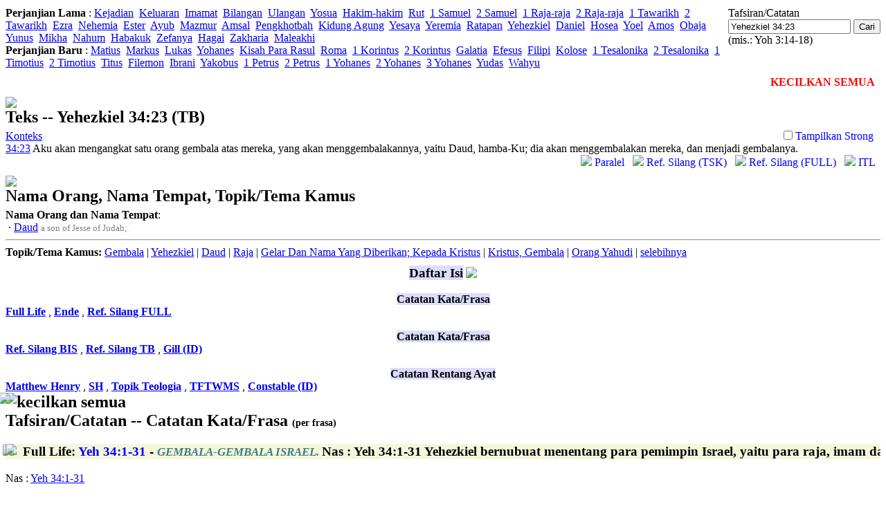

--- FILE ---
content_type: text/html; charset=UTF-8
request_url: https://alkitab.sabda.org/commentary.php?book=Yeh&chapter=34&verse=23&cmt=full
body_size: 101252
content:
<!--<!DOCTYPE html PUBLIC "-//W3C//DTD XHTML 1.0 Transitional//EN" "http://www.w3.org/TR/xhtml1/DTD/xhtml1-transitional.dtd">-->
<html>
<head>
<meta http-equiv="Content-Type" content="text/html; charset=utf-8" />
<meta name="keywords" content="alkitab, alkitab online, alkitab elektronik, alkitab indonesia, alkitab sabda, biblika, terjemahan baru, kabar baik, terjemahan lama, firman allah yang hidup, kitab suci injil, shellabear, pencarian alkitab, terjemahan alkitab, versi alkitab, ayat alkitab, daftar ayat alkitab, situs alkitab, alat-alat biblika, program alkitab, alkitab program, software alkitab, alkitab software, CD SABDA, download alkitab, alkitab download, sejarah alkitab, alkitab, sabda, kristen, katolik, kristiani, nasrani, gereja, alkitab online, pelayanan, indonesia">
<!--meta name="viewport" content="width=device-width, initial-scale=1" /-->
<title>    Yehezkiel 34:23 - Tafsiran/Catatan - Alkitab SABDA
</title>
<link rel="alternate" type="application/rss+xml" title="RSS 2.0" href="xml/feed.php" />


<link rel="stylesheet" href="styles/plain.css?v=202409a" type="text/css" />
<link rel="stylesheet" href="styles/jquery.cluetip.css" type="text/css" />
<link rel="stylesheet" href="styles/jquery.treeview.css" type="text/css" />
<link rel="stylesheet" href="styles/jquery.contextmenu.css" type="text/css" />
<link rel="stylesheet" href="styles/flora.resizable.css" type="text/css" />
<link rel="search" type="application/opensearchdescription+xml" title="Alkitab SABDA" href="xml/search_univ.xml">
<script type="text/javascript" language="javascript" src="scripts/jquery-latest.js"></script>
<script type="text/javascript" language="javascript" src="scripts/jquery.tablesorter.js"></script>
<script type="text/javascript" language="javascript" src="scripts/jquery.qookie.js"></script>
<script type="text/javascript" language="javascript" src="scripts/jquery.treeview.js"></script>
<script type="text/javascript" language="javascript" src="scripts/jquery.form.js"></script>
<script type="text/javascript" language="javascript" src="scripts/jquery.contextMenu.js"></script>
<script type="text/javascript" language="javascript" src="scripts/ui.core.js"></script>
<script type="text/javascript" language="javascript" src="scripts/ui.base.js"></script>
<script type="text/javascript" language="javascript" src="scripts/ui.resizable.js"></script>
<script type="text/javascript" language="javascript" src="scripts/ui.draggable.js"></script>
<script type="text/javascript" language="javascript" src="scripts/ui.droppable.js"></script>
<script type="text/javascript" language="javascript" src="scripts/jquery.gabung.js?v=202409a"></script>
<script type="text/javascript" language="javascript" src="scripts/plain.js"></script>

</head>
<body onload="setSize();" onresize="setSize();" ondblclick="jumpSearch('search.php', '', 'id', '');">
<div id="main" onmousemove="goSlide(event);" onmouseup="stopSlide();">
<div id="dictionary" class="texts">



    <div id="top_search" style="position:relative; float: right;">
            <div id="dict_heading">Tafsiran/Catatan</div>
    <div id="dict_search">
        <form action="commentary.php">
          <input class="input_medium" type="text" value="Yehezkiel 34:23" name="passage" />
          <input class="input_medium" type="submit" value="Cari" />
          <div>(mis.: Yoh 3:14-18)</div>
        </form>
    </div>

    </div>
    <div id="index_wrap" style="margin: 10px 0">
      <div id="index">
            <div id="index">
      <div>
        <b>Perjanjian Lama</b> : 
                  <a href="commentary.php?book=1">Kejadian</a>&nbsp;
                  <a href="commentary.php?book=2">Keluaran</a>&nbsp;
                  <a href="commentary.php?book=3">Imamat</a>&nbsp;
                  <a href="commentary.php?book=4">Bilangan</a>&nbsp;
                  <a href="commentary.php?book=5">Ulangan</a>&nbsp;
                  <a href="commentary.php?book=6">Yosua</a>&nbsp;
                  <a href="commentary.php?book=7">Hakim-hakim</a>&nbsp;
                  <a href="commentary.php?book=8">Rut</a>&nbsp;
                  <a href="commentary.php?book=9">1 Samuel</a>&nbsp;
                  <a href="commentary.php?book=10">2 Samuel</a>&nbsp;
                  <a href="commentary.php?book=11">1 Raja-raja</a>&nbsp;
                  <a href="commentary.php?book=12">2 Raja-raja</a>&nbsp;
                  <a href="commentary.php?book=13">1 Tawarikh</a>&nbsp;
                  <a href="commentary.php?book=14">2 Tawarikh</a>&nbsp;
                  <a href="commentary.php?book=15">Ezra</a>&nbsp;
                  <a href="commentary.php?book=16">Nehemia</a>&nbsp;
                  <a href="commentary.php?book=17">Ester</a>&nbsp;
                  <a href="commentary.php?book=18">Ayub</a>&nbsp;
                  <a href="commentary.php?book=19">Mazmur</a>&nbsp;
                  <a href="commentary.php?book=20">Amsal</a>&nbsp;
                  <a href="commentary.php?book=21">Pengkhotbah</a>&nbsp;
                  <a href="commentary.php?book=22">Kidung Agung</a>&nbsp;
                  <a href="commentary.php?book=23">Yesaya</a>&nbsp;
                  <a href="commentary.php?book=24">Yeremia</a>&nbsp;
                  <a href="commentary.php?book=25">Ratapan</a>&nbsp;
                  <a href="commentary.php?book=26">Yehezkiel</a>&nbsp;
                  <a href="commentary.php?book=27">Daniel</a>&nbsp;
                  <a href="commentary.php?book=28">Hosea</a>&nbsp;
                  <a href="commentary.php?book=29">Yoel</a>&nbsp;
                  <a href="commentary.php?book=30">Amos</a>&nbsp;
                  <a href="commentary.php?book=31">Obaja</a>&nbsp;
                  <a href="commentary.php?book=32">Yunus</a>&nbsp;
                  <a href="commentary.php?book=33">Mikha</a>&nbsp;
                  <a href="commentary.php?book=34">Nahum</a>&nbsp;
                  <a href="commentary.php?book=35">Habakuk</a>&nbsp;
                  <a href="commentary.php?book=36">Zefanya</a>&nbsp;
                  <a href="commentary.php?book=37">Hagai</a>&nbsp;
                  <a href="commentary.php?book=38">Zakharia</a>&nbsp;
                  <a href="commentary.php?book=39">Maleakhi</a>&nbsp;
              </div>
      <div>
        <b>Perjanjian Baru</b> : 
                  <a href="commentary.php?book=40">Matius</a>&nbsp;
                  <a href="commentary.php?book=41">Markus</a>&nbsp;
                  <a href="commentary.php?book=42">Lukas</a>&nbsp;
                  <a href="commentary.php?book=43">Yohanes</a>&nbsp;
                  <a href="commentary.php?book=44">Kisah Para Rasul</a>&nbsp;
                  <a href="commentary.php?book=45">Roma</a>&nbsp;
                  <a href="commentary.php?book=46">1 Korintus</a>&nbsp;
                  <a href="commentary.php?book=47">2 Korintus</a>&nbsp;
                  <a href="commentary.php?book=48">Galatia</a>&nbsp;
                  <a href="commentary.php?book=49">Efesus</a>&nbsp;
                  <a href="commentary.php?book=50">Filipi</a>&nbsp;
                  <a href="commentary.php?book=51">Kolose</a>&nbsp;
                  <a href="commentary.php?book=52">1 Tesalonika</a>&nbsp;
                  <a href="commentary.php?book=53">2 Tesalonika</a>&nbsp;
                  <a href="commentary.php?book=54">1 Timotius</a>&nbsp;
                  <a href="commentary.php?book=55">2 Timotius</a>&nbsp;
                  <a href="commentary.php?book=56">Titus</a>&nbsp;
                  <a href="commentary.php?book=57">Filemon</a>&nbsp;
                  <a href="commentary.php?book=58">Ibrani</a>&nbsp;
                  <a href="commentary.php?book=59">Yakobus</a>&nbsp;
                  <a href="commentary.php?book=60">1 Petrus</a>&nbsp;
                  <a href="commentary.php?book=61">2 Petrus</a>&nbsp;
                  <a href="commentary.php?book=62">1 Yohanes</a>&nbsp;
                  <a href="commentary.php?book=63">2 Yohanes</a>&nbsp;
                  <a href="commentary.php?book=64">3 Yohanes</a>&nbsp;
                  <a href="commentary.php?book=65">Yudas</a>&nbsp;
                  <a href="commentary.php?book=66">Wahyu</a>&nbsp;
              </div>
    </div>

      </div>
    </div>
    <div style="height:10px;">
      <div style="float:right;">
        <img id="collapse_global_img" style="cursor:pointer;width:12;" src="images/minus.gif"> <span id="collapse_global_ajax" style="color:red; cursor:pointer; font-weight:bold; text-transform:uppercase;">kecilkan semua</span>&nbsp;&nbsp;
      </div>
    </div>
    <div id="bible" style="margin-top:20px">
                                <h2 class="head_cmt non_cmt" style="cursor:pointer; margin:10px 0px 5px;" title="Klik untuk Menyembunyikan Konten" onclick="headerCmtClick(this);">
              <div class="img_arrow"><img src="images/arrow_open.gif" border=0></div>
              <span>Teks -- Yehezkiel 34:23 (TB)</span>
            </h2>
            <div>
                                                                                                                  <div style="float:right;margin-right:10px;paddig-bottom:5px">
                        <input id="strong_cmt" type="checkbox" style="margin:0px;cursor:pointer;" border="0" onchange="strongToggle(this);" > <span id="strong_cmt_text" style="color:blue; cursor:pointer;">Tampilkan Strong</span>
                      </div>
                                        <a id="context" href="bible.php?book=Yeh&amp;chapter=34#v23">Konteks</a>
                    <div id="bib_cmt_text">
                                                                                                                                        <a name="v21337" href="                      verse.php?book=Yehezkiel&amp;chapter=34&amp;verse=23
                  "><span class="vref">34:23</span></a> Aku akan mengangkat<span style="display:none;" class="strong_nbr">  <<a id="06965" class="strong_trigger" type="strong" href="strong.php?id=06965">06965</a>></span> satu<span style="display:none;" class="strong_nbr">  <<a id="0259" class="strong_trigger" type="strong" href="strong.php?id=0259">0259</a>></span> orang gembala<span style="display:none;" class="strong_nbr">  <<a id="07462" class="strong_trigger" type="strong" href="strong.php?id=07462">07462</a>></span> atas<span style="display:none;" class="strong_nbr">  <<a id="05921" class="strong_trigger" type="strong" href="strong.php?id=05921">05921</a>></span> mereka, yang akan menggembalakannya<span style="display:none;" class="strong_nbr">  <<a id="07462" class="strong_trigger" type="strong" href="strong.php?id=07462">07462</a>></span>, yaitu Daud<span style="display:none;" class="strong_nbr">  <<a id="01732" class="strong_trigger" type="strong" href="strong.php?id=01732">01732</a>></span>, hamba-Ku<span style="display:none;" class="strong_nbr">  <<a id="05650" class="strong_trigger" type="strong" href="strong.php?id=05650">05650</a>></span>; dia<span style="display:none;" class="strong_nbr">  <<a id="01931" class="strong_trigger" type="strong" href="strong.php?id=01931">01931</a>></span> akan menggembalakan<span style="display:none;" class="strong_nbr">  <<a id="07462" class="strong_trigger" type="strong" href="strong.php?id=07462">07462</a>></span> mereka, dan menjadi<span style="display:none;" class="strong_nbr">  <<a id="01961" class="strong_trigger" type="strong" href="strong.php?id=01961">01961</a>></span> gembalanya<span style="display:none;" class="strong_nbr">  <<a id="07462" class="strong_trigger" type="strong" href="strong.php?id=07462">07462</a>></span>. <span style="display:none;" class="strong_nbr">[</span><span style="display:none;" class="strong_nbr"> <<a id="01931" class="strong_trigger" type="strong" href="strong.php?id=01931">01931</a>></span><span style="display:none;" class="strong_nbr">]</span>
                                              </div>
            </div>
                <div style="height:20px">
          <div style="float:right;">
            <img id="para_cmt" style="cursor:pointer;" src="images/advanced.gif"> <span id="para_cmt_text" style="color:blue; cursor:pointer;">Paralel</span>&nbsp;&nbsp;
            <img id="xref_cmt" style="cursor:pointer;" src="images/advanced.gif"> <span id="xref_cmt_text" style="color:blue; cursor:pointer;">Ref. Silang (TSK)</span>&nbsp;&nbsp;
            <img id="xref_cmt_full" style="cursor:pointer;" src="images/advanced.gif"> <span id="xref_cmt_full_text" style="color:blue; cursor:pointer;">Ref. Silang (FULL)</span>&nbsp;&nbsp;            <img id="itl_cmt" style="cursor:pointer;" src="images/advanced.gif"> <span id="itl_cmt_text" style="color:blue; cursor:pointer;">ITL</span>&nbsp;&nbsp;
          </div>
        </div>
    </div>
  
      <div id="names">
                                    <h2 class="head_cmt non_cmt" style="margin:10px 0px 5px;cursor:pointer;" title="Klik untuk Menyembunyikan Konten" onclick="headerCmtClick(this);"><div class="img_arrow"><img src="images/arrow_open.gif" border=0></div><span>Nama Orang, Nama Tempat, Topik/Tema Kamus</span></h2>    
            <div><b>Nama Orang dan Nama Tempat</b>:
                                            <div>
                                                                              <div style="float:left;width:180px;overflow:hidden;white-space:nowrap;">&nbsp;&middot; <a title="a son of Jesse of Judah; king of Israel,son of Jesse of Judah; king of Israel" href="dictionary.php?word=Daud">Daud</a> <span style="color:#808080;font-size:80%;font-weight:normal;">a son of Jesse of Judah; king of Israel,son of Jesse of Judah; king of Israel</span></div>  
                                            <br clear=all>
            </div>
                                                          <hr>
                    <div>
            <b>Topik/Tema Kamus:</b> 
                          <a target="_blank" href="dictionary.php?word=Gembala">Gembala</a> | 
                          <a target="_blank" href="dictionary.php?word=Yehezkiel">Yehezkiel</a> | 
                          <a target="_blank" href="dictionary.php?word=Daud">Daud</a> | 
                          <a target="_blank" href="dictionary.php?word=Raja">Raja</a> | 
                          <a target="_blank" href="dictionary.php?word=Gelar Dan Nama Yang Diberikan; Kepada Kristus">Gelar Dan Nama Yang Diberikan; Kepada Kristus</a> | 
                          <a target="_blank" href="dictionary.php?word=Kristus, Gembala">Kristus, Gembala</a> | 
                          <a target="_blank" href="dictionary.php?word=Orang Yahudi">Orang Yahudi</a> | 
                                      <a href="advanced.php?vref=Yehezkiel 34:23&amp;content=dictionary&amp;vr=on" target="_blank">selebihnya</a>
                      </div>
          
        </div>
          </div>
    
    <div id="commentary" style="clear:both;">
                            <div style="padding-top:10px">
                                              <div id="cmt_toc">
      <center><big><b style="background-color:#DDDDFF">Daftar Isi</b></big> <img id="itcmt" class="inf_trigger" style="position: relative; top: 1px;" src="images/information.gif" _dir="up"></center>
                                    <br><center><b style="background-color:#DDDDFF">Catatan Kata/Frasa</b></center>
                                                                            <a  href="#Full_Life_1"><b>Full Life</b></a>
                                                                                                                                                                                        , <a  href="#Ende_1"><b>Ende</b></a>
                                                                                                                          , <a  href="#Ref._Silang_FULL_1"><b>Ref. Silang FULL</b></a>
                                                                      <br>
                                <br><center><b style="background-color:#DDDDFF">Catatan Kata/Frasa</b></center>
                                                                            <a   href="#Ref._Silang_BIS_2"><b>Ref. Silang BIS</b></a>
                                                                                                                          , <a   href="#Ref._Silang_TB_2"><b>Ref. Silang TB</b></a>
                                                                                                                          , <a   href="#Gill_(ID)_2"><b>Gill (ID)</b></a>
                                                                      <br>
                                          <br><center><b style="background-color:#DDDDFF">Catatan Rentang Ayat</b></center>
                                                                            <a  href="#Matthew_Henry_4"><b>Matthew Henry</b></a>
                                                                                                                                                                                        , <a  href="#SH_4"><b>SH</b></a>
                                                                                                                                                                                                                                                                                                                    , <a  href="#Topik_Teologia_4"><b>Topik Teologia</b></a>
                                                                                                                          , <a  href="#TFTWMS_4"><b>TFTWMS</b></a>
                                                                                                                          , <a  href="#Constable_(ID)_4"><b>Constable (ID)</b></a>
                                                                                                                                                                                                                                                                <br>
                                      </div>
  
                <div class="img_head_cmt" style="cursor:pointer;position:absolute;left:-1px;width:12px;" onclick="headerCmtResClick(this)" title="Tutup Semua Bahan"><img src="images/cmt_minus_head.gif"></div><h2 class="head_cmt head_cmt_open" style="cursor:pointer;margin-top:0px;" title="Klik untuk Menyembunyikan Konten" onclick="collapseExpand(this);"><img class="arrow_left_big" style="z-index:100;float:left;" src="images/arrow_open_big.gif"><div class="col_exp_cmt">kecilkan semua</div>Tafsiran/Catatan -- Catatan Kata/Frasa <span style="font-size:60%">(per frasa)</span></h2>
                <div>
                                                                        <div class="cmt_group" style="cursor:pointer;position:absolute;left:4px;border-top:thin solid white;" cmt_name="Full Life" title="Tutup Bahan: Full Life" onclick="cmtResClick(this);"><img src="images/cmt_minus.gif"><a name="Full_Life_1"></a></div><h3 class="head_group" style="background-color:#cccfaa;display:none;white-space:nowrap;overflow:hidden;" title="Klik untuk Menyembunyikan Konten"><img class="arrow_left_group" border="0" style="position:absolute;cursor:pointer;" src="images/arrow_shut.gif" onclick="headerCmtItemClick(this, 1)" title="Buka Bahan: Full Life"><div style="position:relative;left:25px;">Full Life -> <a href="#Full_Life_Yeh_34_1-31_1" title="GEMBALA-GEMBALA ISRAEL." onclick="headerCmtItemClick(this);" seq=1>Yeh 34:1-31</a>; <a href="#Full_Life_Yeh_34_23_2" title="MENGANGKAT SATU ORANG GEMBALA ATAS MEREKA." onclick="headerCmtItemClick(this);" seq=2>Yeh 34:23</a></div></h3>
              
                              <div class="cmt_wrap">
                                                                            <div>
                      <h3 class="head_chunk cmt_chunk" id="full_21315_1" style="width:100%;cursor:pointer;background-color:#F5F7DD;white-space:nowrap;overflow:hidden;" onclick="cunkCmtClick(this);" title="Klik untuk Menyembunyikan Konten"><img class="arrow_left" border="0" style="position:absolute;" src="images/arrow_open.gif"><div style="position:relative;left:25px;"><a name="Full_Life_Yeh_34_1-31_1"></a><span id="itfull" class="inf_trigger">Full Life</span>: <a id="21315-21345" class="verse_trigger" style="color:blue;text-decoration:none;" ver="tb">Yeh 34:1-31</a> - <span style="color:#408080;font-size:90%;"><i>GEMBALA-GEMBALA ISRAEL.</i></span><span class="note_cut"> Nas  : Yeh 34:1-31


Yehezkiel bernubuat menentang para pemimpin Israel, yaitu para raja,
imam dan nabi. Karena keserakahan, korupsi, dan mementingkan...</span></div></h3>
                      <div class="cmt_note">
                        <p><p class="title">Nas  : <a href=passage.php?passage=Yeh%2034:1-31&tab=text class=verse_trigger id=21315-21345 context="" ver="">Yeh 34:1-31</a></p>


<p>Yehezkiel bernubuat menentang para pemimpin Israel, yaitu para raja,
imam dan nabi. Karena keserakahan, korupsi, dan mementingkan diri sendiri,
mereka telah lalai menuntun umat Allah sebagaimana dikehendaki oleh-Nya.
Mereka memeras umat itu (ayat <a href=verse.php?book=Yeh&amp;chapter=34&amp;verse=3&tab=text class=verse_trigger id=21317 context="" ver="">Yeh 34:3</a>) dan menggunakan mereka untuk
kepentingan pribadi dan bukan menolong mereka secara rohani (ayat
<a href=verse.php?book=Yeh&amp;chapter=34&amp;verse=4&tab=text class=verse_trigger id=21318 context="" ver="">Yeh 34:4</a>); jadi, mereka bertanggung jawab atas penawanan Yehuda, dan
Allah akan menghukum mereka. Sebagai kontras dengan para gembala yang tidak
setia, Yehezkiel menubuatkan tentang suatu saat ketika Allah akan mengirim
seorang Gembala yang berkenan kepada-Nya (yaitu Sang Mesias) yang akan
sungguh-sungguh memelihara umat-Nya. Mereka tidak akan diperas dan
digunakan, melainkan akan menerima "hujan yang membawa berkat" (ayat
<a href=verse.php?book=Yeh&amp;chapter=34&amp;verse=26&tab=text class=verse_trigger id=21340 context="" ver="">Yeh 34:26</a>).</p></p>
                      </div>
                    </div>
                                                          <div>
                      <div class="cmt_group_other" style="cursor:pointer;position:absolute;left:4px;border-top:thin solid white;" title="Tutup Bahan: Full Life" onclick="otherCmtResClick(this);"><img src="images/cmt_minus.gif"></div><h3 class="head_chunk cmt_chunk" id="full_21337_1" style="width:100%;cursor:pointer;background-color:#F5F7DD;white-space:nowrap;overflow:hidden;" onclick="cunkCmtClick(this);" title="Klik untuk Menyembunyikan Konten"><img class="arrow_left" border="0" style="position:absolute;" src="images/arrow_open.gif"><div style="position:relative;left:25px;"><a name="Full_Life_Yeh_34_23_2"></a><span id="itfull" class="inf_trigger">Full Life</span>: <a id="21337-21337" class="verse_trigger" style="color:blue;text-decoration:none;" ver="tb">Yeh 34:23</a> - <span style="color:#408080;font-size:90%;"><i>MENGANGKAT SATU ORANG GEMBALA ATAS MEREKA.</i></span><span class="note_cut"> Nas  : Yeh 34:23


Gembala ini ialah Yesus sang Mesias, seorang keturunan Daud (bd.
Mazm 89:5,21,30; Yer 23:5-6). Ia menggembalakan umat Allah sebagai...</span></div></h3>
                      <div class="cmt_note">
                        <p><p class="title">Nas  : <a href=verse.php?book=Yeh&amp;chapter=34&amp;verse=23&tab=text class=verse_trigger id=21337 context="" ver="">Yeh 34:23</a></p>


<p>Gembala ini ialah Yesus sang Mesias, seorang keturunan Daud (bd.
<a style="color:#0098E8" href=passage.php?passage=Mzm%2089:4,20,29&tab=text class=verse_trigger id=15331,15347,15356 context="" vsf="TB" ver="">Mazm 89:5,21,30</a>; <a href=passage.php?passage=Yer%2023:5-6&tab=text class=verse_trigger id=19490-19491 context="" ver="">Yer 23:5-6</a>). Ia menggembalakan umat Allah sebagai imam,
nabi dan raja yang benar. Dia adalah "gembala yang baik" (<a href=verse.php?book=Yoh&amp;chapter=10&amp;verse=14&tab=text class=verse_trigger id=26496 context="" ver="">Yoh 10:14</a>)
yang menyerahkan nyawa-Nya untuk domba (<a href=passage.php?passage=Yoh%2010:1-18&tab=text class=verse_trigger id=26483-26500 context="" ver="">Yoh 10:1-18</a>; <a href=verse.php?book=1Yoh&amp;chapter=3&amp;verse=1&tab=text class=verse_trigger id=30581 context="" ver="">1Yoh 3:1</a>; bd.
<a href=passage.php?passage=1Ptr%202:25;5:4&tab=text class=verse_trigger id=30425,30470 context="" ver="">1Pet 2:25; 5:4</a>). Di masa depan, apabila umat Allah telah dikembalikan
ke negeri mereka, Mesias akan mendirikan kerajaan-Nya yang damai sejahtera
dan adil
          <p class="blockquote">(lihat cat. --> <a id="n21339_full_0" class="note_trigger" href="commentary.php?book=Yeh&chapter=34&verse=25&cmt=full">Yeh 34:25</a> berikut).</p>
          <p class="blockquote">[atau ref.     <a href=verse.php?book=Yeh&amp;chapter=34&amp;verse=25&tab=text class=verse_trigger id=21339 context="" ver="">Yeh 34:25</a>]</p></p></p>
                      </div>
                    </div>
                                  </div>
              
                                                                                    <div class="cmt_group" style="cursor:pointer;position:absolute;left:4px;border-top:thin solid white;" cmt_name="Ende" title="Tutup Bahan: Ende" onclick="cmtResClick(this);"><img src="images/cmt_minus.gif"><a name="Ende_1"></a></div><h3 class="head_group" style="background-color:#cccfaa;display:none;white-space:nowrap;overflow:hidden;" title="Klik untuk Menyembunyikan Konten"><img class="arrow_left_group" border="0" style="position:absolute;cursor:pointer;" src="images/arrow_shut.gif" onclick="headerCmtItemClick(this, 1)" title="Buka Bahan: Ende"><div style="position:relative;left:25px;">Ende -> <a href="#Ende_Yeh_34_1-31_1" title="...Nabi membandingkan Israil dengan kawanan. Gembala2 jang buruk ialah para radja
dan pemimpin Israil dahulu jang tidak menunaikan tugasnja dengan baik, ..." onclick="headerCmtItemClick(this);" seq=1>Yeh 34:1-31</a></div></h3>
              
                              <div class="cmt_wrap">
                                                                            <div>
                      <h3 class="head_chunk cmt_chunk" id="ende_21315_1" style="width:100%;cursor:pointer;background-color:#F5F7DD;white-space:nowrap;overflow:hidden;" onclick="cunkCmtClick(this);" title="Klik untuk Menyembunyikan Konten"><img class="arrow_left" border="0" style="position:absolute;" src="images/arrow_open.gif"><div style="position:relative;left:25px;"><a name="Ende_Yeh_34_1-31_1"></a><span id="itende" class="inf_trigger">Ende</span>: <a id="21315-21345" class="verse_trigger" style="color:blue;text-decoration:none;" ver="ende">Yeh 34:1-31</a> <span class="note_cut"><span style="font-size:120%; color:black;font-weight:bold">- <span style="color:#408080;">--</span></span> Nabi membandingkan Israil dengan kawanan. Gembala2 jang buruk ialah para radja
dan pemimpin Israil dahulu jang tidak menunaikan tugasnja dengan baik, ...</span></div></h3>
                      <div class="cmt_note">
                        <p><p>Nabi membandingkan Israil dengan kawanan. Gembala<sup>2</sup> jang buruk ialah para radja
dan pemimpin Israil dahulu jang tidak menunaikan tugasnja dengan baik, sehingga
bangsa Israil merosot kesusilaannja dan achirnja binasa dengan masuk pembuangan
(<a href=passage.php?passage=Yeh%2034:1-6&tab=text class=verse_trigger id=21315-21320 context="" ver="ende">Yeh 34:1-6</a>). Tuhan menghukum gembala<sup>2</sup> jang buruk itu (<a href=passage.php?passage=Yeh%2034:7-10&tab=text class=verse_trigger id=21321-21324 context="" ver="ende">Yeh 34:7-10</a>)
dan Ia sendiri memperhatikan kawananNja dan mengembalikan Israil (<a href=passage.php?passage=Yeh%2034:11-16&tab=text class=verse_trigger id=21325-21330 context="" ver="ende">Yeh 34:11-16</a>).
Keadaan kawanan tentu buruk sekali (<a href=passage.php?passage=Yeh%2034:17-22&tab=text class=verse_trigger id=21331-21336 context="" ver="ende">Yeh 34:17-22</a>), tapi Allah akan
mengangkat gembala jang baik atas mereka jang serupa dengan radja Dawud dahulu,
jakni al-Masih. Ia mengikat perdjandjian baru dengan Israil dan demikian semua
baik dan beres(<a href=passage.php?passage=Yeh%2034:23-31&tab=text class=verse_trigger id=21337-21345 context="" ver="ende">Yeh 34:23-31</a>).</p></p>
                      </div>
                    </div>
                                  </div>
              
                                                                                    <div class="cmt_group" style="cursor:pointer;position:absolute;left:4px;border-top:thin solid white;" cmt_name="Ref. Silang FULL" title="Tutup Bahan: Ref. Silang FULL" onclick="cmtResClick(this);"><img src="images/cmt_minus.gif"><a name="Ref._Silang_FULL_1"></a></div><h3 class="head_group" style="background-color:#cccfaa;display:none;white-space:nowrap;overflow:hidden;" title="Klik untuk Menyembunyikan Konten"><img class="arrow_left_group" border="0" style="position:absolute;cursor:pointer;" src="images/arrow_shut.gif" onclick="headerCmtItemClick(this, 1)" title="Buka Bahan: Ref. Silang FULL"><div style="position:relative;left:25px;">Ref. Silang FULL -> <a href="#Ref._Silang_FULL_Yeh_34_23_1" title="akan menggembalakan // menjadi gembalanya" onclick="headerCmtItemClick(this);" seq=1>Yeh 34:23</a></div></h3>
              
                              <div class="cmt_wrap">
                                                                            <div>
                      <h3 class="head_chunk cmt_chunk" id="fullxr_21337_1" style="width:100%;cursor:pointer;background-color:#F5F7DD;white-space:nowrap;overflow:hidden;" onclick="cunkCmtClick(this);" title="Klik untuk Menyembunyikan Konten"><img class="arrow_left" border="0" style="position:absolute;" src="images/arrow_open.gif"><div style="position:relative;left:25px;"><a name="Ref._Silang_FULL_Yeh_34_23_1"></a><span id="itfullxr" class="inf_trigger">Ref. Silang FULL</span>: <a id="21337-21337" class="verse_trigger" style="color:blue;text-decoration:none;" ver="tb">Yeh 34:23</a> - <span style="color:#408080;font-size:90%;"><i>akan menggembalakan // menjadi gembalanya</i></span><span class="note_cut"> &middot; akan menggembalakan: Yes 40:11
&middot; menjadi gembalanya: Yes 31:4; Yes 31:4; Mi 5:3
</span></div></h3>
                      <div class="cmt_note">
                        <p><p><b>&middot; akan menggembalakan</b>: <a href=verse.php?book=Yes&amp;chapter=40&amp;verse=11&tab=text class=verse_trigger id=18432 context="" ver="">Yes 40:11</a></p>
<p><b>&middot; menjadi gembalanya</b>: <a href=verse.php?book=Yes&amp;chapter=31&amp;verse=4&tab=text class=verse_trigger id=18255 context="" ver="">Yes 31:4</a>; [Lihat FULL. <a id="xf__Yes_31:4" class="xfull_trigger" href="passage.php?passage=Yes+31%3A4&tab=xref">Yes 31:4</a>]; <a style="color:#0098E8" href=verse.php?book=Mi&amp;chapter=5&amp;verse=4&tab=text class=verse_trigger id=22638 context="" vsf="TB" ver="">Mi 5:3</a></p></p>
                      </div>
                    </div>
                                  </div>
              
                                      </div>
                      </div>
                          <div style="padding-top:10px">
                                                          <div class="img_head_cmt" style="cursor:pointer;position:absolute;left:-1px;width:12px;" onclick="headerCmtResClick(this)" title="Tutup Semua Bahan"><img src="images/cmt_minus_head.gif"></div><h2 class="head_cmt head_cmt_open" style="cursor:pointer;margin-top:0px;" title="Klik untuk Menyembunyikan Konten" onclick="collapseExpand(this);"><img class="arrow_left_big" style="z-index:100;float:left;" src="images/arrow_open_big.gif"><div class="col_exp_cmt">kecilkan semua</div>Tafsiran/Catatan -- Catatan Kata/Frasa <span style="font-size:60%">(per Ayat)</span></h2>
                <div>
                                                                        <div class="cmt_group" style="cursor:pointer;position:absolute;left:4px;border-top:thin solid white;" cmt_name="Ref. Silang BIS" title="Tutup Bahan: Ref. Silang BIS" onclick="cmtResClick(this);"><img src="images/cmt_minus.gif"><a name="Ref._Silang_BIS_2"></a></div><h3 class="head_group" style="background-color:#cccfaa;display:none;white-space:nowrap;overflow:hidden;" title="Klik untuk Menyembunyikan Konten"><img class="arrow_left_group" border="0" style="position:absolute;cursor:pointer;" src="images/arrow_shut.gif" onclick="headerCmtItemClick(this, 1)" title="Buka Bahan: Ref. Silang BIS"><div style="position:relative;left:25px;">Ref. Silang BIS -> <a href="#Ref._Silang_BIS_Yeh_34_23_1" title="...Why 7:17" onclick="headerCmtItemClick(this);" seq=1>Yeh 34:23</a></div></h3>
              
                              <div class="cmt_wrap">
                                                                            <div>
                      <h3 class="head_chunk cmt_chunk" id="bisxr_21337_1" style="width:100%;cursor:pointer;background-color:#F5F7DD;white-space:nowrap;overflow:hidden;" onclick="cunkCmtClick(this);" title="Klik untuk Menyembunyikan Konten"><img class="arrow_left" border="0" style="position:absolute;" src="images/arrow_open.gif"><div style="position:relative;left:25px;"><a name="Ref._Silang_BIS_Yeh_34_23_1"></a><span id="itbisxr" class="inf_trigger">Ref. Silang BIS</span>: <a id="21337-21337" class="verse_trigger" style="color:blue;text-decoration:none;" ver="bis">Yeh 34:23</a> <span class="note_cut"><span style="font-size:120%; color:black;font-weight:bold">- <span style="color:#408080;">--</span></span> Why 7:17</span></div></h3>
                      <div class="cmt_note">
                        <p><a href=verse.php?book=Why&amp;chapter=7&amp;verse=17&tab=text class=verse_trigger id=30828 context="" ver="bis">Why 7:17</a></p>
                      </div>
                    </div>
                                  </div>
              
                                                                                    <div class="cmt_group" style="cursor:pointer;position:absolute;left:4px;border-top:thin solid white;" cmt_name="Ref. Silang TB" title="Tutup Bahan: Ref. Silang TB" onclick="cmtResClick(this);"><img src="images/cmt_minus.gif"><a name="Ref._Silang_TB_2"></a></div><h3 class="head_group" style="background-color:#cccfaa;display:none;white-space:nowrap;overflow:hidden;" title="Klik untuk Menyembunyikan Konten"><img class="arrow_left_group" border="0" style="position:absolute;cursor:pointer;" src="images/arrow_shut.gif" onclick="headerCmtItemClick(this, 1)" title="Buka Bahan: Ref. Silang TB"><div style="position:relative;left:25px;">Ref. Silang TB -> <a href="#Ref._Silang_TB_Yeh_34_23_1" title="...Why 7:17" onclick="headerCmtItemClick(this);" seq=1>Yeh 34:23</a></div></h3>
              
                              <div class="cmt_wrap">
                                                                            <div>
                      <h3 class="head_chunk cmt_chunk" id="tbxr_21337_1" style="width:100%;cursor:pointer;background-color:#F5F7DD;white-space:nowrap;overflow:hidden;" onclick="cunkCmtClick(this);" title="Klik untuk Menyembunyikan Konten"><img class="arrow_left" border="0" style="position:absolute;" src="images/arrow_open.gif"><div style="position:relative;left:25px;"><a name="Ref._Silang_TB_Yeh_34_23_1"></a><span id="ittbxr" class="inf_trigger">Ref. Silang TB</span>: <a id="21337-21337" class="verse_trigger" style="color:blue;text-decoration:none;" ver="tb">Yeh 34:23</a> <span class="note_cut"><span style="font-size:120%; color:black;font-weight:bold">- <span style="color:#408080;">--</span></span> Why 7:17</span></div></h3>
                      <div class="cmt_note">
                        <p><a href=verse.php?book=Why&amp;chapter=7&amp;verse=17&tab=text class=verse_trigger id=30828 context="" ver="">Why 7:17</a></p>
                      </div>
                    </div>
                                  </div>
              
                                                                                    <div class="cmt_group" style="cursor:pointer;position:absolute;left:4px;border-top:thin solid white;" cmt_name="Gill (ID)" title="Tutup Bahan: Gill (ID)" onclick="cmtResClick(this);"><img src="images/cmt_minus.gif"><a name="Gill_(ID)_2"></a></div><h3 class="head_group" style="background-color:#cccfaa;display:none;white-space:nowrap;overflow:hidden;" title="Klik untuk Menyembunyikan Konten"><img class="arrow_left_group" border="0" style="position:absolute;cursor:pointer;" src="images/arrow_shut.gif" onclick="headerCmtItemClick(this, 1)" title="Buka Bahan: Gill (ID)"><div style="position:relative;left:25px;">Gill (ID) -> <a href="#Gill_(ID)_Yeh_34_23_1" title="Dan Aku akan mengangkat satu gembala atas mereka // dan dia akan menggembalakan mereka // akan melakukan // bahkan hamba-Ku Daud // dia akan menggembalakan mereka, dan dia akan menjadi gembala mereka." onclick="headerCmtItemClick(this);" seq=1>Yeh 34:23</a></div></h3>
              
                              <div class="cmt_wrap">
                                                                            <div>
                      <h3 class="head_chunk cmt_chunk" id="gill-idai_21337_1" style="width:100%;cursor:pointer;background-color:#F5F7DD;white-space:nowrap;overflow:hidden;" onclick="cunkCmtClick(this);" title="Klik untuk Menyembunyikan Konten"><img class="arrow_left" border="0" style="position:absolute;" src="images/arrow_open.gif"><div style="position:relative;left:25px;"><a name="Gill_(ID)_Yeh_34_23_1"></a><span id="itgill-idai" class="inf_trigger">Gill (ID)</span>: <a id="21337-21337" class="verse_trigger" style="color:blue;text-decoration:none;" ver="nkjv">Yeh 34:23</a> - <span style="color:#408080;font-size:90%;"><i>Dan Aku akan mengangkat satu gembala atas mereka // dan dia akan menggembalakan mereka // akan melakukan // bahkan hamba-Ku Daud // dia akan menggembalakan mereka, dan dia akan menjadi gembala mereka.</i></span><span class="note_cut"> Dan Aku akan mengangkat satu gembala atas mereka,.... Atau gubernur, seperti yang tertulis dalam Targum; seorang yang unggul dari seribu, satu-satunya...</span></div></h3>
                      <div class="cmt_note">
                        <p><p><b>Dan Aku akan mengangkat satu gembala atas mereka</b>,.... Atau gubernur, seperti yang tertulis dalam Targum; seorang yang unggul dari seribu, satu-satunya; dibandingkan dengan siapa pun yang lain tidak layak disebut; karena meskipun ada gembala-gembala bawahan, seperti para magistrat dan pelayan firman, dia adalah yang utama; yaitu, Kristus, yang disebut gembala baik, gembala besar, dan gembala utama, dan satu-satunya; dan yang menjadi begitu oleh penetapan dan pengangkatan dari Jehovah Sang Bapa; yang memilihnya, memanggilnya, dan mempercayakannya kepada semua domba-Nya: yang mengutusnya untuk mencari dan menyelamatkan domba-domba-Nya yang hilang; untuk siapa ia mati, bangkit, dan bertanggung jawab: ia lebih khusus disebut gembala satu, berkaitan dengan Yahudi dan Gentile; lihat <a href=verse.php?book=Yoh&amp;chapter=10&amp;verse=16&tab=text class=verse_trigger id=26498 context="" ver="">Yoh 10:16</a>,</p> <p><b>dan dia akan menggembalakan mereka</b>; kawanan, bahkan orang-orang miskin dari kawanan, yang didorong dan ditekan oleh orang lain: ia akan menggembalakan mereka melalui para menteri-Nya, sebagai gembala bawahan di gereja-gereja-Nya, di mana firman-Nya diberitakan, dan ketetapan-ketetapan-Nya dilaksanakan; ia akan memberi makan mereka dengan diri-Nya sendiri, roti kehidupan; dengan daging dan darah-Nya, yang benar-benar adalah makanan dan minuman; dengan anugerah perjanjian, berkat-berkat, dan janji-janji; dengan Injil, dan doktrinnya; ia memberi makan anak-anak-Nya dengan susu, orang-orang yang kuat dengan daging, dan semuanya dengan kata-kata iman dan doktrin yang baik, di mana ia memelihara mereka hingga kehidupan yang kekal; dan ini ia</p> <p><b>akan lakukan</b>, bukan dengan paksa, tetapi dengan sukarela: ini menunjukkan kepastian dari hal itu; ini dapat diandalkan:</p> <p><b>bahkan hamba-Ku Daud</b>; bukan Daud itu sendiri secara harfiah; yang meskipun seorang gembala, dan hamba Tuhan, namun telah mati bertahun-tahun sebelum nubuat ini disampaikan; juga bukan Zerubabel, yang merupakan keturunannya; karena meskipun seorang hamba Tuhan, dan seorang pangeran atau gubernur Yudea, namun bukan seorang raja, dan apalagi raja atau pangeran selama-lamanya; sebagaimana orang ini dikatakan, <a href=verse.php?book=Yeh&amp;chapter=37&amp;verse=24&tab=text class=verse_trigger id=21422 context="" ver="">Ez 37:24</a>, tetapi Mesias, seperti yang secara tegas diakui oleh Kimchi; yang berkata, ini adalah Mesias yang akan bangkit dari keturunannya pada waktu keselamatan: ia disebut Daud karena namanya sesuai dengan dia, yang berarti "terkasih", karena ia dicintai oleh Tuhan dan manusia; dan karena ia adalah anak Daud, dari keturunannya menurut daging; dan karena Daud adalah tipe yang luar biasa darinya, dalam pribadi, jabatan, penderitaan, peperangan, kemenangan, dan pengangkatannya; dan karena ia adalah Tuhan Daud dan wakilnya, dan di mana kerajaan-Nya yang abadi didirikan. Yang sama ini disebut hamba Tuhan, seperti yang sering disebut dalam Kitab Suci, yang demikian dalam kapasitas jabatannya sebagai Mediator; dan karena ia mengambil bentuk seorang hamba; melakukan pekerjaan seorang; dan adalah pilihan, panggilan, dukungan, dan pemuliaan dari Tuhan:</p> <p><b>ia akan menggembalakan mereka, dan ia akan menjadi gembala mereka</b>; yang diulangi untuk memperkuat kepastian hal ini.</p></p>
                      </div>
                    </div>
                                  </div>
              
                                      </div>
                      </div>
                                  <div style="padding-top:10px">
                                                          <div class="img_head_cmt" style="cursor:pointer;position:absolute;left:-1px;width:12px;" onclick="headerCmtResClick(this)" title="Tutup Semua Bahan"><img src="images/cmt_minus_head.gif"></div><h2 class="head_cmt" style="cursor:pointer;margin-top:0px;" title="Klik untuk Menampilkan Konten" onclick="collapseExpandAjax(this);"><img class="arrow_left_big" style="z-index:100;float:left;" src="images/arrow_shut_big.gif"><div class="col_exp_cmt">buka semua</div>Tafsiran/Catatan -- Catatan Rentang Ayat</h2>
                <div>
                                                                        <div class="cmt_group" style="cursor:pointer;position:absolute;left:4px;border-top:thin solid white;" cmt_name="Matthew Henry" title="Tutup Bahan: Matthew Henry" onclick="cmtResClick(this);"><img src="images/cmt_minus.gif"><a name="Matthew_Henry_4"></a></div><h3 class="head_group" style="background-color:#cccfaa;display:none;white-space:nowrap;overflow:hidden;" title="Klik untuk Menampilkan Konten"><img class="arrow_left_group" border="0" style="position:absolute;cursor:pointer;" src="images/arrow_shut.gif" onclick="headerCmtItemClick(this, 1)" title="Buka Bahan: Matthew Henry"><div style="position:relative;left:25px;">Matthew Henry -> <a href="#Matthew_Henry_Yeh_34_17-31_1" title="Kepedulian Allah bagi Kawanan Domba-Nya; Nubuat tentang Kerajaan Mesias" onclick="headerCmtItemClick(this);" seq=1>Yeh 34:17-31</a>; <a href="#Matthew_Henry_Yeh_1_1-3_2" title="Penglihatan Yehezkiel yang Pertama di Tepi Sungai Kebar" onclick="headerCmtItemClick(this);" seq=2>Yeh 1:1-3</a></div></h3>
              
                              <div class="cmt_wrap">
                                                                            <div>
                      <h3 class="head_chunk cmt_chunk" id="tmh_21331_1" style="width:100%;cursor:pointer;background-color:#F5F7DD;white-space:nowrap;overflow:hidden;" onclick="cunkCmtClick(this);" title="Klik untuk Menampilkan Konten"><img class="arrow_left" border="0" style="position:absolute;" src="images/arrow_shut.gif"><div style="position:relative;left:25px;"><a name="Matthew_Henry_Yeh_34_17-31_1"></a><span id="ittmh" class="inf_trigger">Matthew Henry</span>: <a id="21331-21345" class="verse_trigger" style="color:blue;text-decoration:none;" ver="tb">Yeh 34:17-31</a> - <span style="color:#408080;font-size:90%;"><i>Kepedulian Allah bagi Kawanan Domba-Nya; Nubuat tentang Kerajaan Mesias</i></span><span class="note_cut" style="display:inline;"> Kepedulian Allah bagi Kawanan Domba-Nya; Nubuat tentang Kerajaan Mesias (34:17-31)
...</span></div></h3>
                      <div class="cmt_note" style="display:none;"></div>
                    </div>
                                                          <div>
                      <div class="cmt_group_other" style="cursor:pointer;position:absolute;left:4px;border-top:thin solid white;" title="Tutup Bahan: Matthew Henry" onclick="otherCmtResClick(this);"><img src="images/cmt_minus.gif"></div><h3 class="head_chunk cmt_chunk" id="tmh_20466_1" style="width:100%;cursor:pointer;background-color:#F5F7DD;white-space:nowrap;overflow:hidden;" onclick="cunkCmtClick(this);" title="Klik untuk Menampilkan Konten"><img class="arrow_left" border="0" style="position:absolute;" src="images/arrow_shut.gif"><div style="position:relative;left:25px;"><a name="Matthew_Henry_Yeh_1_1-3_2"></a><span id="ittmh" class="inf_trigger">Matthew Henry</span>: <a id="20466-20468" class="verse_trigger" style="color:blue;text-decoration:none;" ver="tb">Yeh 1:1-3</a> - <span style="color:#408080;font-size:90%;"><i>Penglihatan Yehezkiel yang Pertama di Tepi Sungai Kebar</i></span><span class="note_cut" style="display:inline;"> 

  Dalam pasal ini kita mendapati,
  ...</span></div></h3>
                      <div class="cmt_note" style="display:none;"></div>
                    </div>
                                  </div>
              
                                                                                    <div class="cmt_group" style="cursor:pointer;position:absolute;left:4px;border-top:thin solid white;" cmt_name="SH" title="Tutup Bahan: SH" onclick="cmtResClick(this);"><img src="images/cmt_minus.gif"><a name="SH_4"></a></div><h3 class="head_group" style="background-color:#cccfaa;display:none;white-space:nowrap;overflow:hidden;" title="Klik untuk Menampilkan Konten"><img class="arrow_left_group" border="0" style="position:absolute;cursor:pointer;" src="images/arrow_shut.gif" onclick="headerCmtItemClick(this, 1)" title="Buka Bahan: SH"><div style="position:relative;left:25px;">SH -> <a href="#SH_Yeh_34_17-31_1" title="Tuhan membela umat-Nya (Senin, 7 September 2009)" onclick="headerCmtItemClick(this);" seq=1>Yeh 34:17-31</a>; <a href="#SH_Yeh_34_20-31_2" title="Menghakimi Domba dengan Domba (Rabu, 14 September 2016)" onclick="headerCmtItemClick(this);" seq=2>Yeh 34:20-31</a>; <a href="#SH_Yeh_34_1-31_3" title="Gravitasi dan cinta (Minggu, 11 November 2001)" onclick="headerCmtItemClick(this);" seq=3>Yeh 34:1-31</a>; <a href="#SH_Yeh_34_1-19_4" title="Gembala yang Baik (Selasa, 13 September 2016)" onclick="headerCmtItemClick(this);" seq=4>Yeh 34:1-19</a></div></h3>
              
                              <div class="cmt_wrap">
                                                                            <div>
                      <h3 class="head_chunk cmt_chunk" id="sh_21331_1" style="width:100%;cursor:pointer;background-color:#F5F7DD;white-space:nowrap;overflow:hidden;" onclick="cunkCmtClick(this);" title="Klik untuk Menampilkan Konten"><img class="arrow_left" border="0" style="position:absolute;" src="images/arrow_shut.gif"><div style="position:relative;left:25px;"><a name="SH_Yeh_34_17-31_1"></a><span id="itsh" class="inf_trigger">SH</span>: <a id="21331-21345" class="verse_trigger" style="color:blue;text-decoration:none;" ver="tb">Yeh 34:17-31</a> - <span style="color:#408080;font-size:90%;"><i>Tuhan membela umat-Nya (Senin, 7 September 2009)</i></span><span class="note_cut" style="display:inline;"> Tuhan membela umat-Nya
Judul: Tuhan membela umat-Nya
Seperti apakah keadaan bangsa yang para pemimpinnya t...</span></div></h3>
                      <div class="cmt_note" style="display:none;"></div>
                    </div>
                                                          <div>
                      <div class="cmt_group_other" style="cursor:pointer;position:absolute;left:4px;border-top:thin solid white;" title="Tutup Bahan: SH" onclick="otherCmtResClick(this);"><img src="images/cmt_minus.gif"></div><h3 class="head_chunk cmt_chunk" id="sh_21334_1" style="width:100%;cursor:pointer;background-color:#F5F7DD;white-space:nowrap;overflow:hidden;" onclick="cunkCmtClick(this);" title="Klik untuk Menampilkan Konten"><img class="arrow_left" border="0" style="position:absolute;" src="images/arrow_shut.gif"><div style="position:relative;left:25px;"><a name="SH_Yeh_34_20-31_2"></a><span id="itsh" class="inf_trigger">SH</span>: <a id="21334-21345" class="verse_trigger" style="color:blue;text-decoration:none;" ver="tb">Yeh 34:20-31</a> - <span style="color:#408080;font-size:90%;"><i>Menghakimi Domba dengan Domba (Rabu, 14 September 2016)</i></span><span class="note_cut" style="display:inline;"> Menghakimi Domba dengan Domba
Salah satu hal penting yang perlu diingat adalah Alkitab berbicara tentang umat per...</span></div></h3>
                      <div class="cmt_note" style="display:none;"></div>
                    </div>
                                                          <div>
                      <div class="cmt_group_other" style="cursor:pointer;position:absolute;left:4px;border-top:thin solid white;" title="Tutup Bahan: SH" onclick="otherCmtResClick(this);"><img src="images/cmt_minus.gif"></div><h3 class="head_chunk cmt_chunk" id="sh_21315_1" style="width:100%;cursor:pointer;background-color:#F5F7DD;white-space:nowrap;overflow:hidden;" onclick="cunkCmtClick(this);" title="Klik untuk Menampilkan Konten"><img class="arrow_left" border="0" style="position:absolute;" src="images/arrow_shut.gif"><div style="position:relative;left:25px;"><a name="SH_Yeh_34_1-31_3"></a><span id="itsh" class="inf_trigger">SH</span>: <a id="21315-21345" class="verse_trigger" style="color:blue;text-decoration:none;" ver="tb">Yeh 34:1-31</a> - <span style="color:#408080;font-size:90%;"><i>Gravitasi dan cinta (Minggu, 11 November 2001)</i></span><span class="note_cut" style="display:inline;"> Gravitasi dan cinta

Gravitasi dan cinta. 
Di dalam dunia hanya ada 2 gaya: gravitasi dan cinta. Yang 
sat...</span></div></h3>
                      <div class="cmt_note" style="display:none;"></div>
                    </div>
                                                          <div>
                      <div class="cmt_group_other" style="cursor:pointer;position:absolute;left:4px;border-top:thin solid white;" title="Tutup Bahan: SH" onclick="otherCmtResClick(this);"><img src="images/cmt_minus.gif"></div><h3 class="head_chunk cmt_chunk" id="sh_21315_4" style="width:100%;cursor:pointer;background-color:#F5F7DD;white-space:nowrap;overflow:hidden;" onclick="cunkCmtClick(this);" title="Klik untuk Menampilkan Konten"><img class="arrow_left" border="0" style="position:absolute;" src="images/arrow_shut.gif"><div style="position:relative;left:25px;"><a name="SH_Yeh_34_1-19_4"></a><span id="itsh" class="inf_trigger">SH</span>: <a id="21315-21333" class="verse_trigger" style="color:blue;text-decoration:none;" ver="tb">Yeh 34:1-19</a> - <span style="color:#408080;font-size:90%;"><i>Gembala yang Baik (Selasa, 13 September 2016)</i></span><span class="note_cut" style="display:inline;"> Gembala yang Baik
Hukuman Allah sangat mengerikan karena kekudusan-Nya tidak membiarkan dosa tanpa hukuman (...</span></div></h3>
                      <div class="cmt_note" style="display:none;"></div>
                    </div>
                                  </div>
              
                                                                                    <div class="cmt_group" style="cursor:pointer;position:absolute;left:4px;border-top:thin solid white;" cmt_name="Topik Teologia" title="Tutup Bahan: Topik Teologia" onclick="cmtResClick(this);"><img src="images/cmt_minus.gif"><a name="Topik_Teologia_4"></a></div><h3 class="head_group" style="background-color:#cccfaa;display:none;white-space:nowrap;overflow:hidden;" title="Klik untuk Menampilkan Konten"><img class="arrow_left_group" border="0" style="position:absolute;cursor:pointer;" src="images/arrow_shut.gif" onclick="headerCmtItemClick(this, 1)" title="Buka Bahan: Topik Teologia"><div style="position:relative;left:25px;">Topik Teologia -> <a href="#Topik_Teologia_Yeh_34_23_1" title="...  Pekerjaan-Pekerjaan Allah
    Pemeliharaan Allah
      Pemeliharaan Berlaku di Dalam Israel
        Penyediaan Restorasi Allah atas ..." onclick="headerCmtItemClick(this);" seq=1>Yeh 34:23</a></div></h3>
              
                              <div class="cmt_wrap">
                                                                            <div>
                      <h3 class="head_chunk cmt_chunk" id="elwell_21337_1" style="width:100%;cursor:pointer;background-color:#F5F7DD;white-space:nowrap;overflow:hidden;" onclick="cunkCmtClick(this);" title="Klik untuk Menampilkan Konten"><img class="arrow_left" border="0" style="position:absolute;" src="images/arrow_shut.gif"><div style="position:relative;left:25px;"><a name="Topik_Teologia_Yeh_34_23_1"></a><span id="itelwell" class="inf_trigger">Topik Teologia</span>: <a id="21337-21337" class="verse_trigger" style="color:blue;text-decoration:none;" ver="tb">Yeh 34:23</a> <span class="note_cut" style="display:inline;"> <span style="font-size:120%; color:black; font-weight:bold">- <span style="color:#408080;">--</span></span>  Pekerjaan-Pekerjaan Allah
    Pemeliharaan Allah
      Pemeliharaan Berlaku di Dalam Israel
        Penyediaan Restorasi Allah atas ...</span></div></h3>
                      <div class="cmt_note" style="display:none;"></div>
                    </div>
                                  </div>
              
                                                                                    <div class="cmt_group" style="cursor:pointer;position:absolute;left:4px;border-top:thin solid white;" cmt_name="TFTWMS" title="Tutup Bahan: TFTWMS" onclick="cmtResClick(this);"><img src="images/cmt_minus.gif"><a name="TFTWMS_4"></a></div><h3 class="head_group" style="background-color:#cccfaa;display:none;white-space:nowrap;overflow:hidden;" title="Klik untuk Menampilkan Konten"><img class="arrow_left_group" border="0" style="position:absolute;cursor:pointer;" src="images/arrow_shut.gif" onclick="headerCmtItemClick(this, 1)" title="Buka Bahan: TFTWMS"><div style="position:relative;left:25px;">TFTWMS -> <a href="#TFTWMS_Yeh_34_20-24_1" title="Yehezkiel 34:20-24" onclick="headerCmtItemClick(this);" seq=1>Yeh 34:20-24</a></div></h3>
              
                              <div class="cmt_wrap">
                                                                            <div>
                      <h3 class="head_chunk cmt_chunk" id="tftwms_21334_1" style="width:100%;cursor:pointer;background-color:#F5F7DD;white-space:nowrap;overflow:hidden;" onclick="cunkCmtClick(this);" title="Klik untuk Menampilkan Konten"><img class="arrow_left" border="0" style="position:absolute;" src="images/arrow_shut.gif"><div style="position:relative;left:25px;"><a name="TFTWMS_Yeh_34_20-24_1"></a><span id="ittftwms" class="inf_trigger">TFTWMS</span>: <a id="21334-21338" class="verse_trigger" style="color:blue;text-decoration:none;" ver="tb">Yeh 34:20-24</a> - <span style="color:#408080;font-size:90%;"><i>Yehezkiel 34:20-24</i></span><span class="note_cut" style="display:inline;"> Yehezkiel 34:20-24 

Oleh sebab itu, beginilah firman Tuhan ALLAH t...</span></div></h3>
                      <div class="cmt_note" style="display:none;"></div>
                    </div>
                                  </div>
              
                                                                                    <div class="cmt_group" style="cursor:pointer;position:absolute;left:4px;border-top:thin solid white;" cmt_name="Constable (ID)" title="Tutup Bahan: Constable (ID)" onclick="cmtResClick(this);"><img src="images/cmt_minus.gif"><a name="Constable_(ID)_4"></a></div><h3 class="head_group" style="background-color:#cccfaa;display:none;white-space:nowrap;overflow:hidden;" title="Klik untuk Menampilkan Konten"><img class="arrow_left_group" border="0" style="position:absolute;cursor:pointer;" src="images/arrow_shut.gif" onclick="headerCmtItemClick(this, 1)" title="Buka Bahan: Constable (ID)"><div style="position:relative;left:25px;">Constable (ID) -> <a href="#Constable_(ID)_Yeh_33_1--48_35_1" title="...IV. Berkat masa depan untuk Israel pasal 33--48                                   
Pembagian utama terakhir ..." onclick="headerCmtItemClick(this);" seq=1>Yeh 33:1--48:35</a>; <a href="#Constable_(ID)_Yeh_33_21--40_1_2" title="...B. Pemulihan ke Tanah Perjanjian 33:21-39:29                     ..." onclick="headerCmtItemClick(this);" seq=2>Yeh 33:21--40:1</a>; <a href="#Constable_(ID)_Yeh_34_1-31_3" title="...2. Gembala palsu dan gembala yang benar bd. 34                             ..." onclick="headerCmtItemClick(this);" seq=3>Yeh 34:1-31</a>; <a href="#Constable_(ID)_Yeh_34_11-24_4" title="...Campur tangan Tuhan untuk Israel 34:11-24..." onclick="headerCmtItemClick(this);" seq=4>Yeh 34:11-24</a></div></h3>
              
                              <div class="cmt_wrap">
                                                                            <div>
                      <h3 class="head_chunk cmt_chunk" id="constable-idai_21282_1" style="width:100%;cursor:pointer;background-color:#F5F7DD;white-space:nowrap;overflow:hidden;" onclick="cunkCmtClick(this);" title="Klik untuk Menampilkan Konten"><img class="arrow_left" border="0" style="position:absolute;" src="images/arrow_shut.gif"><div style="position:relative;left:25px;"><a name="Constable_(ID)_Yeh_33_1--48_35_1"></a><span id="itconstable-idai" class="inf_trigger">Constable (ID)</span>: <a id="21282-21738" class="verse_trigger" style="color:blue;text-decoration:none;" ver="tb">Yeh 33:1--48:35</a> <span class="note_cut" style="display:inline;"> <span style="font-size:120%; color:black; font-weight:bold">- <span style="color:#408080;">--</span></span>IV. Berkat masa depan untuk Israel pasal 33--48                                   
"Pembagian utama terakhir ...</span></div></h3>
                      <div class="cmt_note" style="display:none;"></div>
                    </div>
                                                          <div>
                      <div class="cmt_group_other" style="cursor:pointer;position:absolute;left:4px;border-top:thin solid white;" title="Tutup Bahan: Constable (ID)" onclick="otherCmtResClick(this);"><img src="images/cmt_minus.gif"></div><h3 class="head_chunk cmt_chunk" id="constable-idai_21302_1" style="width:100%;cursor:pointer;background-color:#F5F7DD;white-space:nowrap;overflow:hidden;" onclick="cunkCmtClick(this);" title="Klik untuk Menampilkan Konten"><img class="arrow_left" border="0" style="position:absolute;" src="images/arrow_shut.gif"><div style="position:relative;left:25px;"><a name="Constable_(ID)_Yeh_33_21--40_1_2"></a><span id="itconstable-idai" class="inf_trigger">Constable (ID)</span>: <a id="21302-21479" class="verse_trigger" style="color:blue;text-decoration:none;" ver="tb">Yeh 33:21--40:1</a> <span class="note_cut" style="display:inline;"> <span style="font-size:120%; color:black; font-weight:bold">- <span style="color:#408080;">--</span></span>B. Pemulihan ke Tanah Perjanjian 33:21-39:29                     ...</span></div></h3>
                      <div class="cmt_note" style="display:none;"></div>
                    </div>
                                                          <div>
                      <div class="cmt_group_other" style="cursor:pointer;position:absolute;left:4px;border-top:thin solid white;" title="Tutup Bahan: Constable (ID)" onclick="otherCmtResClick(this);"><img src="images/cmt_minus.gif"></div><h3 class="head_chunk cmt_chunk" id="constable-idai_21315_1" style="width:100%;cursor:pointer;background-color:#F5F7DD;white-space:nowrap;overflow:hidden;" onclick="cunkCmtClick(this);" title="Klik untuk Menampilkan Konten"><img class="arrow_left" border="0" style="position:absolute;" src="images/arrow_shut.gif"><div style="position:relative;left:25px;"><a name="Constable_(ID)_Yeh_34_1-31_3"></a><span id="itconstable-idai" class="inf_trigger">Constable (ID)</span>: <a id="21315-21345" class="verse_trigger" style="color:blue;text-decoration:none;" ver="tb">Yeh 34:1-31</a> <span class="note_cut" style="display:inline;"> <span style="font-size:120%; color:black; font-weight:bold">- <span style="color:#408080;">--</span></span>2. Gembala palsu dan gembala yang benar bd. 34                             ...</span></div></h3>
                      <div class="cmt_note" style="display:none;"></div>
                    </div>
                                                          <div>
                      <div class="cmt_group_other" style="cursor:pointer;position:absolute;left:4px;border-top:thin solid white;" title="Tutup Bahan: Constable (ID)" onclick="otherCmtResClick(this);"><img src="images/cmt_minus.gif"></div><h3 class="head_chunk cmt_chunk" id="constable-idai_21325_1" style="width:100%;cursor:pointer;background-color:#F5F7DD;white-space:nowrap;overflow:hidden;" onclick="cunkCmtClick(this);" title="Klik untuk Menampilkan Konten"><img class="arrow_left" border="0" style="position:absolute;" src="images/arrow_shut.gif"><div style="position:relative;left:25px;"><a name="Constable_(ID)_Yeh_34_11-24_4"></a><span id="itconstable-idai" class="inf_trigger">Constable (ID)</span>: <a id="21325-21338" class="verse_trigger" style="color:blue;text-decoration:none;" ver="tb">Yeh 34:11-24</a> <span class="note_cut" style="display:inline;"> <span style="font-size:120%; color:black; font-weight:bold">- <span style="color:#408080;">--</span></span>Campur tangan Tuhan untuk Israel 34:11-24...</span></div></h3>
                      <div class="cmt_note" style="display:none;"></div>
                    </div>
                                  </div>
              
                                      </div>
                      </div>
                            </div>
  <div id="intros">
                  <div style="padding-top:10px">
                      <h2 class="head_cmt" style="cursor:pointer;margin-top:0px;" title="Klik untuk Menampilkan Konten" onclick="collapseExpandIntroAjax(this);"><img class="arrow_left_big" style="z-index:100;float:left;" src="images/arrow_shut_big.gif"><div class="col_exp_cmt">buka semua</div>Pendahuluan / Garis Besar</h2>
            <div class="cmt_wrap">
                                                <div>
                    <h3 class="head_chunk cmt_chunk" id="full_20466_1" style="width:100%;cursor:pointer;background-color:#F5F7DD;white-space:nowrap;overflow:hidden;" onclick="cunkCmtClick(this);" title="Klik untuk Menampilkan Konten"><div><span id="itfull" class="inf_trigger">Full Life</span>: <span style="color:#408080;">Yehezkiel </span> <span style="color:#804000">(Pendahuluan Kitab)</span><span class="note_cut" style="display:inline;"> Penulis          : Yehezkiel
Tema             : Hukuman dan Kemuliaan Allah
Tanggal Penulis...</span></div></h3>
                    <div class="cmt_note" style="display:none;"></div>
                  </div>
                                  <div>
                    <h3 class="head_chunk cmt_chunk" id="full_20466_2" style="width:100%;cursor:pointer;background-color:#F5F7DD;white-space:nowrap;overflow:hidden;" onclick="cunkCmtClick(this);" title="Klik untuk Menampilkan Konten"><div><span id="itfull" class="inf_trigger">Full Life</span>: <span style="color:#408080;">Yehezkiel </span> <span style="color:#8000FF">(Garis Besar)</span><span class="note_cut" style="display:inline;"> Garis Besar

    I.  Panggilan dan Penugasan Yehezkiel
              (...</span></div></h3>
                    <div class="cmt_note" style="display:none;"></div>
                  </div>
                                                                <div>
                    <h3 class="head_chunk cmt_chunk" id="jerusalem_20466_1" style="width:100%;cursor:pointer;background-color:#F5F7DD;white-space:nowrap;overflow:hidden;" onclick="cunkCmtClick(this);" title="Klik untuk Menampilkan Konten"><div><span id="itjerusalem" class="inf_trigger">Jerusalem</span>: <span style="color:#408080;">Yehezkiel </span> <span style="color:#804000">(Pendahuluan Kitab)</span><span class="note_cut" style="display:inline;"> YEHEZKIEL
Berbeda dengan kitab Yeremia, kitab Yehezkiel tampaknya sebuah kitab yang tersusun rapih. Se...</span></div></h3>
                    <div class="cmt_note" style="display:none;"></div>
                  </div>
                                                                <div>
                    <h3 class="head_chunk cmt_chunk" id="ende_20466_1" style="width:100%;cursor:pointer;background-color:#F5F7DD;white-space:nowrap;overflow:hidden;" onclick="cunkCmtClick(this);" title="Klik untuk Menampilkan Konten"><div><span id="itende" class="inf_trigger">Ende</span>: <span style="color:#408080;">Yehezkiel </span> <span style="color:#804000">(Pendahuluan Kitab)</span><span class="note_cut" style="display:inline;"> JEHESKIEL
PENDAHULUAN
Diantara para tokoh kenabian di Israil Jeheskiel (artinja: Allah menguatkan,
ataupun: Semoga Alla...</span></div></h3>
                    <div class="cmt_note" style="display:none;"></div>
                  </div>
                                  <div>
                    <h3 class="head_chunk cmt_chunk" id="ende_20466_2" style="width:100%;cursor:pointer;background-color:#F5F7DD;white-space:nowrap;overflow:hidden;" onclick="cunkCmtClick(this);" title="Klik untuk Menampilkan Konten"><div><span id="itende" class="inf_trigger">Ende</span>: <span style="color:#408080;">Yehezkiel </span> <span style="color:#804000">(Pendahuluan Kitab)</span><span class="note_cut" style="display:inline;"> PENGANTAR KITAB PARA NABI
PENDAHULUAN
Kitab para nabi, jang terdjemahan Indonesianja kami sadjikan bersama ini, memuat
...</span></div></h3>
                    <div class="cmt_note" style="display:none;"></div>
                  </div>
                                                                <div>
                    <h3 class="head_chunk cmt_chunk" id="tftwms_21282_3" style="width:100%;cursor:pointer;background-color:#F5F7DD;white-space:nowrap;overflow:hidden;" onclick="cunkCmtClick(this);" title="Klik untuk Menampilkan Konten"><div><span id="ittftwms" class="inf_trigger">TFTWMS</span>: <span style="color:#408080;">Yehezkiel </span> <span style="color:#804000">(Pendahuluan Kitab)</span><span class="note_cut" style="display:inline;"> Tinjauan Terhadap Yehezkiel 33-39

Enam Pesan Allah Di Pasal ...</span></div></h3>
                    <div class="cmt_note" style="display:none;"></div>
                  </div>
                                  <div>
                    <h3 class="head_chunk cmt_chunk" id="tftwms_21315_2" style="width:100%;cursor:pointer;background-color:#F5F7DD;white-space:nowrap;overflow:hidden;" onclick="cunkCmtClick(this);" title="Klik untuk Menampilkan Konten"><div><span id="ittftwms" class="inf_trigger">TFTWMS</span>: <span style="color:#408080;">Yehezkiel </span> <span style="color:#804000">(Pendahuluan Kitab)</span><span class="note_cut" style="display:inline;"> yehezkiel 34 ~ komentari 

Gembala Sejati &amp; Palsu Kawanan Domba Alla...</span></div></h3>
                    <div class="cmt_note" style="display:none;"></div>
                  </div>
                                  <div>
                    <h3 class="head_chunk cmt_chunk" id="tftwms_21315_3" style="width:100%;cursor:pointer;background-color:#F5F7DD;white-space:nowrap;overflow:hidden;" onclick="cunkCmtClick(this);" title="Klik untuk Menampilkan Konten"><div><span id="ittftwms" class="inf_trigger">TFTWMS</span>: <span style="color:#408080;">Yehezkiel </span> <span style="color:#804000">(Pendahuluan Kitab)</span><span class="note_cut" style="display:inline;"> DIBUTUHKAN KEPEMIMPINAN YANG KUAT(Yehezkiel 34)

Tuhan menempatkan orang-...</span></div></h3>
                    <div class="cmt_note" style="display:none;"></div>
                  </div>
                                  <div>
                    <h3 class="head_chunk cmt_chunk" id="tftwms_21315_4" style="width:100%;cursor:pointer;background-color:#F5F7DD;white-space:nowrap;overflow:hidden;" onclick="cunkCmtClick(this);" title="Klik untuk Menampilkan Konten"><div><span id="ittftwms" class="inf_trigger">TFTWMS</span>: <span style="color:#408080;">Yehezkiel </span> <span style="color:#804000">(Pendahuluan Kitab)</span><span class="note_cut" style="display:inline;"> CIRI-CIRI GEMBALA SEJATI(Yehezkiel 34:1-24 )

Yehezkiel diperintahka...</span></div></h3>
                    <div class="cmt_note" style="display:none;"></div>
                  </div>
                                  <div>
                    <h3 class="head_chunk cmt_chunk" id="tftwms_21315_5" style="width:100%;cursor:pointer;background-color:#F5F7DD;white-space:nowrap;overflow:hidden;" onclick="cunkCmtClick(this);" title="Klik untuk Menampilkan Konten"><div><span id="ittftwms" class="inf_trigger">TFTWMS</span>: <span style="color:#408080;">Yehezkiel </span> <span style="color:#8000FF">(Garis Besar)</span><span class="note_cut" style="display:inline;"> Catatan Akhir:

  1 &quot;Gambaran tentang gembala yang mencari domba-domba yang tersesat, di ayat ...</span></div></h3>
                    <div class="cmt_note" style="display:none;"></div>
                  </div>
                                                                <div>
                    <h3 class="head_chunk cmt_chunk" id="constable-idai_20466_1" style="width:100%;cursor:pointer;background-color:#F5F7DD;white-space:nowrap;overflow:hidden;" onclick="cunkCmtClick(this);" title="Klik untuk Menampilkan Konten"><div><span id="itconstable-idai" class="inf_trigger">Constable (ID)</span>: <span style="color:#408080;">Yehezkiel </span> <span style="color:#804000">(Pendahuluan Kitab)</span><span class="note_cut" style="display:inline;"> Pendahuluan
Judul dan Penulis
Judul buku ini berasal dari penulisnya, Yehezkiel, an...</span></div></h3>
                    <div class="cmt_note" style="display:none;"></div>
                  </div>
                                  <div>
                    <h3 class="head_chunk cmt_chunk" id="constable-idai_20466_2" style="width:100%;cursor:pointer;background-color:#F5F7DD;white-space:nowrap;overflow:hidden;" onclick="cunkCmtClick(this);" title="Klik untuk Menampilkan Konten"><div><span id="itconstable-idai" class="inf_trigger">Constable (ID)</span>: <span style="color:#408080;">Yehezkiel </span> <span style="color:#8000FF">(Garis Besar)</span><span class="note_cut" style="display:inline;"> Garis Besar
I. Panggilan dan penugasan Yehezkiel bab. 1-3...</span></div></h3>
                    <div class="cmt_note" style="display:none;"></div>
                  </div>
                                  <div>
                    <h3 class="head_chunk cmt_chunk" id="constable-idai_20466_3" style="width:100%;cursor:pointer;background-color:#F5F7DD;white-space:nowrap;overflow:hidden;" onclick="cunkCmtClick(this);" title="Klik untuk Menampilkan Konten"><div><span id="itconstable-idai" class="inf_trigger">Constable (ID)</span>: <span style="color:#408080;">Yehezkiel </span> <span class="note_cut" style="display:inline;"> Ezekiel        
Bibliografi                            
Ackroyd, Peter...</span></div></h3>
                    <div class="cmt_note" style="display:none;"></div>
                  </div>
                                                                <div>
                    <h3 class="head_chunk cmt_chunk" id="gill-idai_20466_1" style="width:100%;cursor:pointer;background-color:#F5F7DD;white-space:nowrap;overflow:hidden;" onclick="cunkCmtClick(this);" title="Klik untuk Menampilkan Konten"><div><span id="itgill-idai" class="inf_trigger">Gill (ID)</span>: <span style="color:#408080;">Yehezkiel </span> <span style="color:#804000">(Pendahuluan Kitab)</span><span class="note_cut" style="display:inline;"> PENDAHULUAN TENTANG EZEKIEL Buku ini dengan tepat diletakkan setelah Yeremia; karena Ezekiel termasuk di antara para tawanan di Kalde...</span></div></h3>
                    <div class="cmt_note" style="display:none;"></div>
                  </div>
                                  <div>
                    <h3 class="head_chunk cmt_chunk" id="gill-idai_21315_1" style="width:100%;cursor:pointer;background-color:#F5F7DD;white-space:nowrap;overflow:hidden;" onclick="cunkCmtClick(this);" title="Klik untuk Menampilkan Konten"><div><span id="itgill-idai" class="inf_trigger">Gill (ID)</span>: <span style="color:#408080;">Yehezkiel 34</span> <span style="color:#008040">(Pendahuluan Pasal)</span><span class="note_cut" style="display:inline;"> PENDAHULUAN KE DALAM EZEKIEL 34 Pada bagian sebelumnya, nabi bernubu...</span></div></h3>
                    <div class="cmt_note" style="display:none;"></div>
                  </div>
                                                                              <div>
                    <h3 class="intro_cmt_chunk" id="intro-BIS_290" nid="290" style="width:100%;cursor:pointer;background-color:#F5F7DD;white-space:nowrap;overflow:hidden;" onclick="cunkIntroCmtClick(this);"><div>BIS: <span style="color:#408080;">Yehezkiel</span> <span style="color:#804000">(Pendahuluan Kitab)</span><span class="note_cut" style="display:inline;"> YEHEZKIEL

PENGANTAR

Nabi Yehezkiel tinggal dalam pembuangan di Babel, baik sebelum, maupun
sesudah jatuhnya Ye...</span></div></h3>
                    <div style="display:none;"></div>
                  </div>  
                                  <div>
                    <h3 class="intro_cmt_chunk" id="intro-Ajaran_420" nid="420" style="width:100%;cursor:pointer;background-color:#F5F7DD;white-space:nowrap;overflow:hidden;" onclick="cunkIntroCmtClick(this);"><div>Ajaran: <span style="color:#408080;">Yehezkiel</span> <span style="color:#804000">(Pendahuluan Kitab)</span><span class="note_cut" style="display:inline;"> Tujuan

Supaya dengan mengenal isi Kitab Yehezkiel, anggota jemaat dapat mengerti dan
yakin bahwa Allah yang memilih b...</span></div></h3>
                    <div style="display:none;"></div>
                  </div>  
                                  <div>
                    <h3 class="intro_cmt_chunk" id="intro-Intisari_702" nid="702" style="width:100%;cursor:pointer;background-color:#F5F7DD;white-space:nowrap;overflow:hidden;" onclick="cunkIntroCmtClick(this);"><div>Intisari: <span style="color:#408080;">Yehezkiel</span> <span style="color:#804000">(Pendahuluan Kitab)</span><span class="note_cut" style="display:inline;"> Laporan seorang penjaga
LATAR BELAKANGDalam tahun 597 SM raja Babel, Nebukadnezar mengangkut raja Yoyakim ke Babel bersam...</span></div></h3>
                    <div style="display:none;"></div>
                  </div>  
                                  <div>
                    <h3 class="intro_cmt_chunk" id="intro-Garis-Besar-Intisari_772" nid="772" style="width:100%;cursor:pointer;background-color:#F5F7DD;white-space:nowrap;overflow:hidden;" onclick="cunkIntroCmtClick(this);"><div>Garis Besar Intisari: <span style="color:#408080;">Yehezkiel</span> <span style="color:#804000">(Pendahuluan Kitab)</span><span class="note_cut" style="display:inline;"> [1] PANGGILAN YEHEZKIEL Yeh 1:1-3:27...</span></div></h3>
                    <div style="display:none;"></div>
                  </div>  
                                          </div>
                  </div>
            </div>
  
  <div style="margin-top:30px;background-color:#EEEEEE">
    <a href="advanced_commentary.php?passage=Yehezkiel 34:23" target="_blank"><b>Advanced Commentary (Kamus, Lagu-Lagu Himne, Gambar, Ilustrasi Khotbah, Pertanyaan-Pertanyaan, dll)</b></a>
  </div>
</div>
<div id="navigate" style="left:87%;">
        <a href="commentary.php?passage=Yeh 34:1-22"><img src="images/l_arrow.gif" border="0" title="Yeh 34:1-22"></a>
        <a href="commentary.php?passage=Yeh 34:22"><img src="images/l_single_arrow.gif" border="0" title="Yeh 34:22"></a>
        <a href="commentary.php?passage=Yeh 34:24"><img src="images/r_single_arrow.gif" border="0" title="Yeh 34:24"></a>
        <a href="commentary.php?passage=Yeh 34:24-31"><img src="images/r_arrow.gif" border="0" title="Yeh 34:24-31"></a>
  
</div>
<div id="bottom-nav">
</div>
<script language="JavaScript" type="text/javascript">
<!--
passage = "Yehezkiel 34:23";
col_all = "kecilkan semua";
exp_all = "buka semua";
col_resource = "Tutup Bahan: ";
exp_resource = "Buka Bahan: ";
col_all_resource = "Tutup Semua Bahan";
exp_all_resource = "Buka Semua Bahan";
click_to_hide = "Klik untuk Menyembunyikan Konten";
click_to_show = "Klik untuk Menampilkan Konten";
res = "Bahan";
commentaries = "Tafsiran/Catatan";
-->
</script>
<div id="closer">
</div>
<div id="footer">
	<div class="menu">
		<div style="position:relative;clear:both; padding:5px 0">
			<center>
			<!-- &copy; 2005-2026 <a href="https://www.ylsa.org/">Yayasan Lembaga SABDA (YLSA)</a> | <a href="https://kontak.sabda.org/" rel="nofollow" target="_blank">Laporan Masalah/Saran</a></a> -->
			<a href="https://copyright.sabda.org">Copyright</a> &copy; 2005-2026 <a href="https://www.ylsa.org/">Yayasan Lembaga SABDA (YLSA)</a>. All Rights Reserved. <br/>
			Bank BCA Cabang Pasar Legi Solo - No. Rekening: 0790266579 - a.n. Yulia Oeniyati <br/>
			<a href="https://kontak.sabda.org">Kontak</a> | <a href="https://ylsa.org/partisipasi">Partisipasi</a> | <a href="https://ylsa.org/donasi">Donasi</a>
			</center>
		</div>
	</div>
</div>
</div>
<div id="left">
<div id="handle" onclick="slideLeft()">
      <img src="images/leftmenu_left_arrow.gif">
  </div>
<div id="left_in">
<div class="menu">
	<div>
	Tampilkan Alkitab
	<form action="displaybible.php" name="formBible">
		<select name="book" class="input_small" onchange="selectBookChapAll(this.selectedIndex+1, formBible.chapter.selectedIndex+1, formBible.verse.selectedIndex, formBible.chapter, formBible.verse);">
    		    		    <option value="Kej" >Kejadian</option>
    		    		    <option value="Kel" >Keluaran</option>
    		    		    <option value="Im" >Imamat</option>
    		    		    <option value="Bil" >Bilangan</option>
    		    		    <option value="Ul" >Ulangan</option>
    		    		    <option value="Yos" >Yosua</option>
    		    		    <option value="Hak" >Hakim-hakim</option>
    		    		    <option value="Rut" >Rut</option>
    		    		    <option value="1Sam" >1 Samuel</option>
    		    		    <option value="2Sam" >2 Samuel</option>
    		    		    <option value="1Raj" >1 Raja-raja</option>
    		    		    <option value="2Raj" >2 Raja-raja</option>
    		    		    <option value="1Taw" >1 Tawarikh</option>
    		    		    <option value="2Taw" >2 Tawarikh</option>
    		    		    <option value="Ezr" >Ezra</option>
    		    		    <option value="Neh" >Nehemia</option>
    		    		    <option value="Est" >Ester</option>
    		    		    <option value="Ayb" >Ayub</option>
    		    		    <option value="Mzm" >Mazmur</option>
    		    		    <option value="Ams" >Amsal</option>
    		    		    <option value="Pkh" >Pengkhotbah</option>
    		    		    <option value="Kid" >Kidung Agung</option>
    		    		    <option value="Yes" >Yesaya</option>
    		    		    <option value="Yer" >Yeremia</option>
    		    		    <option value="Rat" >Ratapan</option>
    		    		    <option value="Yeh" >Yehezkiel</option>
    		    		    <option value="Dan" >Daniel</option>
    		    		    <option value="Hos" >Hosea</option>
    		    		    <option value="Yl" >Yoel</option>
    		    		    <option value="Am" >Amos</option>
    		    		    <option value="Ob" >Obaja</option>
    		    		    <option value="Yun" >Yunus</option>
    		    		    <option value="Mi" >Mikha</option>
    		    		    <option value="Nah" >Nahum</option>
    		    		    <option value="Hab" >Habakuk</option>
    		    		    <option value="Zef" >Zefanya</option>
    		    		    <option value="Hag" >Hagai</option>
    		    		    <option value="Za" >Zakharia</option>
    		    		    <option value="Mal" >Maleakhi</option>
    		    		    <option value="Mat" >Matius</option>
    		    		    <option value="Mrk" >Markus</option>
    		    		    <option value="Luk" >Lukas</option>
    		    		    <option value="Yoh" >Yohanes</option>
    		    		    <option value="Kis" >Kisah Para Rasul</option>
    		    		    <option value="Rm" >Roma</option>
    		    		    <option value="1Kor" >1 Korintus</option>
    		    		    <option value="2Kor" >2 Korintus</option>
    		    		    <option value="Gal" >Galatia</option>
    		    		    <option value="Ef" >Efesus</option>
    		    		    <option value="Flp" >Filipi</option>
    		    		    <option value="Kol" >Kolose</option>
    		    		    <option value="1Tes" >1 Tesalonika</option>
    		    		    <option value="2Tes" >2 Tesalonika</option>
    		    		    <option value="1Tim" >1 Timotius</option>
    		    		    <option value="2Tim" >2 Timotius</option>
    		    		    <option value="Tit" >Titus</option>
    		    		    <option value="Flm" >Filemon</option>
    		    		    <option value="Ibr" >Ibrani</option>
    		    		    <option value="Yak" >Yakobus</option>
    		    		    <option value="1Ptr" >1 Petrus</option>
    		    		    <option value="2Ptr" >2 Petrus</option>
    		    		    <option value="1Yoh" >1 Yohanes</option>
    		    		    <option value="2Yoh" >2 Yohanes</option>
    		    		    <option value="3Yoh" >3 Yohanes</option>
    		    		    <option value="Yud" >Yudas</option>
    		    		    <option value="Why" >Wahyu</option>
    				</select><br>
		<select name="chapter" class="input_small" onchange="selectChapterAll(formBible.book.selectedIndex+1, this.selectedIndex+1, formBible.verse.selectedIndex, formBible.verse);">
    		    		    <option class="input_small" value="1">1</option>
    		    		    <option class="input_small" value="2">2</option>
    		    		    <option class="input_small" value="3">3</option>
    		    		    <option class="input_small" value="4">4</option>
    		    		    <option class="input_small" value="5">5</option>
    		    		    <option class="input_small" value="6">6</option>
    		    		    <option class="input_small" value="7">7</option>
    		    		    <option class="input_small" value="8">8</option>
    		    		    <option class="input_small" value="9">9</option>
    		    		    <option class="input_small" value="10">10</option>
    		    		    <option class="input_small" value="11">11</option>
    		    		    <option class="input_small" value="12">12</option>
    		    		    <option class="input_small" value="13">13</option>
    		    		    <option class="input_small" value="14">14</option>
    		    		    <option class="input_small" value="15">15</option>
    		    		    <option class="input_small" value="16">16</option>
    		    		    <option class="input_small" value="17">17</option>
    		    		    <option class="input_small" value="18">18</option>
    		    		    <option class="input_small" value="19">19</option>
    		    		    <option class="input_small" value="20">20</option>
    		    		    <option class="input_small" value="21">21</option>
    		    		    <option class="input_small" value="22">22</option>
    		    		    <option class="input_small" value="23">23</option>
    		    		    <option class="input_small" value="24">24</option>
    		    		    <option class="input_small" value="25">25</option>
    		    		    <option class="input_small" value="26">26</option>
    		    		    <option class="input_small" value="27">27</option>
    		    		    <option class="input_small" value="28">28</option>
    		    		    <option class="input_small" value="29">29</option>
    		    		    <option class="input_small" value="30">30</option>
    		    		    <option class="input_small" value="31">31</option>
    		    		    <option class="input_small" value="32">32</option>
    		    		    <option class="input_small" value="33">33</option>
    		    		    <option class="input_small" value="34" selected="selected">34</option>
    		    		    <option class="input_small" value="35">35</option>
    		    		    <option class="input_small" value="36">36</option>
    		    		    <option class="input_small" value="37">37</option>
    		    		    <option class="input_small" value="38">38</option>
    		    		    <option class="input_small" value="39">39</option>
    		    		    <option class="input_small" value="40">40</option>
    		    		    <option class="input_small" value="41">41</option>
    		    		    <option class="input_small" value="42">42</option>
    		    		    <option class="input_small" value="43">43</option>
    		    		    <option class="input_small" value="44">44</option>
    		    		    <option class="input_small" value="45">45</option>
    		    		    <option class="input_small" value="46">46</option>
    		    		    <option class="input_small" value="47">47</option>
    		    		    <option class="input_small" value="48">48</option>
    			    </select>
		<select name="verse" class="input_small" >
		    <option class="input_small" value="0" selected="selected">SEMUA</option>
    		    		    <option class="input_small" value="1">1</option>
    		    		    <option class="input_small" value="2">2</option>
    		    		    <option class="input_small" value="3">3</option>
    		    		    <option class="input_small" value="4">4</option>
    		    		    <option class="input_small" value="5">5</option>
    		    		    <option class="input_small" value="6">6</option>
    		    		    <option class="input_small" value="7">7</option>
    		    		    <option class="input_small" value="8">8</option>
    		    		    <option class="input_small" value="9">9</option>
    		    		    <option class="input_small" value="10">10</option>
    		    		    <option class="input_small" value="11">11</option>
    		    		    <option class="input_small" value="12">12</option>
    		    		    <option class="input_small" value="13">13</option>
    		    		    <option class="input_small" value="14">14</option>
    		    		    <option class="input_small" value="15">15</option>
    		    		    <option class="input_small" value="16">16</option>
    		    		    <option class="input_small" value="17">17</option>
    		    		    <option class="input_small" value="18">18</option>
    		    		    <option class="input_small" value="19">19</option>
    		    		    <option class="input_small" value="20">20</option>
    		    		    <option class="input_small" value="21">21</option>
    		    		    <option class="input_small" value="22">22</option>
    		    		    <option class="input_small" value="23">23</option>
    		    		    <option class="input_small" value="24">24</option>
    		    		    <option class="input_small" value="25">25</option>
    		    		    <option class="input_small" value="26">26</option>
    		    		    <option class="input_small" value="27">27</option>
    		    		    <option class="input_small" value="28">28</option>
    		    		    <option class="input_small" value="29">29</option>
    		    		    <option class="input_small" value="30">30</option>
    		    		    <option class="input_small" value="31">31</option>
    			    </select>
		<input class="input_small" type="submit" value="Tampilkan" />
		    </form><br><br>
		<div class="uni_search">
			Pencarian Universal:<br>
			<form action="universal.php">
				<input class="input_small uni_note_trigger"  type="text" value="" name="s" />
				<input clasS="input_small"  type="submit" value="Cari" /><br/>
	            <input class="input_small" type="checkbox" name="scope" value="def"  /><span class="input_small">Hanya dalam TB</span><br/>
                <input class="input_small" type="checkbox" name="exact" value="on" ><span class="input_small">Pencarian Tepat</span>
										    </form>
		    <div style="cursor:pointer; margin-top:10px;">
		    	<a href="advanced.php">Pencarian Khusus</a>
		    </div>
		</div>
	</div>
</div>
<hr>
<div class="menu">
	<div><b>Tafsiran/Catatan</b><br>
	<a href="dictionary.php">Studi Kamus</a><br>
	<a href="lexicon.php">Studi Kata</a><br>
	<a href="strong.php">Leksikon</a><br>
	<a href="map.php?index=map">Sistem Studi Peta</a><br>
	<a href="illustration.php">Ilustrasi Khotbah</a><br>
	<a href="expository.php">Ekspositori</a><br>
    <a href="arts.php">Gambar</a><br>
	<a href="resource.php">Resource</a><br>
	<a href="daily.php">Bacaan Alkitab Harian</a><br>
	<a href="thebibleproject.php">The Bible Project</a><br>
	<a href="tetelestai.php">Tetelestai</a><br>
	<a href="suku.php">Studi Alkitab Suku</a><br>
		<a href="https://sabdaweb.sabda.org/" target="_blank">SABDA web</a><br>	<a href="https://www.sabda.net/" target="_blank">Software SABDA</a><br>	<a href="https://alkitab.mobi/" target="_blank">Alkitab Mobile</a><br>
	<a href="https://android.sabda.org" target="_blank">Alkitab Android</a><br>
	<a href="https://badeno.sabda.org/" target="_blank">BaDeNo</a><br>
	<a href="https://gpt.sabda.org" target="_blank">Alkitab GPT</a><br>
	<a href="https://live.sabda.org/ig_alkitop" target="_blank">Alki-TOP</a><br>
	<a href="https://devx.sabda.org/diglot" target="_blank">Audio-Diglot</a><br>
	</div>
</div>
<hr>
<div class="tip"><a href="tips.php">TIP #35</a>: Beritahu teman untuk menjadi rekan pelayanan dengan gunakan Alkitab SABDA&#8482; di situs Anda. [<a href="tips.php">SEMUA</a>]</div>
<div class="mini">dibuat dalam <b>0.08</b> detik<br>dipersembahkan oleh <a href="https://www.ylsa.org/">YLSA</a></div>
</div>
</div>
<div id="header"  class="header">
<div id="header_left" class="header_left">
		
		
			<!--<img src="images/head_id.gif">-->
	<div id="head-title"><h1><a href="home.php" title="Alkitab SABDA">Alkitab SABDA</a></h1></div>
</div>
<!--
<div id="header_right" class="header_right">
<a href="http://www.bible.org/page.php?page_id=3086">Download</a> &amp; <a href="http://store.bible.org/category.asp?CategoryID=1&ParentID=0">Simpan</a><br>
<a href="http://www.bible.org/page.php?page_id=5032">Alkitab SABDA&#8482;</a>
</div>
-->
<!--
<div style="position:absolute; z-index:100; left:160px; top:13px; width:50px; height:50px;">
	<img src="images/beta.gif">
</div>
-->
<div id="multilingual">
    <form action="commentary.php" name="formLingual">
        Antarmuka : <b>Indonesia</b> | <a href="commentary.php?lang=en">Inggris</a> <span style="margin-left:20px">Versi : </span>
        <select name="version" class="multilingual_size" onChange="javascript:document.formLingual.submit();">
                            <option value="net">New English Translation</option>
                            <option value="av">King James Version</option>
                            <option value="tb" selected="selected">Alkitab Terjemahan Baru</option>
                            <option value="ayt">Alkitab Yang Terbuka</option>
                            <option value="avb">Alkitab Versi Borneo</option>
                            <option value="tl">Terjemahan Lama</option>
                            <option value="bis">Alkitab Kabar Baik (BIS)</option>
            	    </select>
    </form>
</div>

<div id="menu_bar" class="menu_bar_left">
    <div style="position: relative; float:right; margin: 0 10px 0 0">
        <form name="PrefForm" action=preferences.php method="POST">
            <input type="hidden" name="prev" value=http://alkitab.sabda.org/commentary.php?book=Yeh&chapter=34&verse=23&cmt=full>
            <a id="preference" href="preferences.php"  onclick="PrefForm.submit(); return false;" class="drop_pref menubar">Preferensi</a>        </form>
    </div>
		&nbsp;&nbsp;<a class="menubar" href="advanced.php">Pencarian Khusus</a>&nbsp;&nbsp;&nbsp;&nbsp;&nbsp;&nbsp;&nbsp;&nbsp;&nbsp;&nbsp;&nbsp;&nbsp;&nbsp;&nbsp;&nbsp;&nbsp;&nbsp;&nbsp;&nbsp;&nbsp;&nbsp;&nbsp;&nbsp;&nbsp;&nbsp;&nbsp;&nbsp;&nbsp;
	
					<a class="menubar" href="home.php">Home</a>
				|
					<a class="menubar" href="https://www.ylsa.org/" target="_blank">YLSA</a>
				|
					<a class="menubar" href="download.php">Download</a>
						|
					<a class="menubar" href="features.php">Fitur</a>
				|
					<a class="link_bar menubar" href="fonts.php">Font</a>
		
				
					| <a id="tutorial" href="#" class="link_bar drop_menubar">Tutorial</a>
				<!-- | <a class="link_bar" href="https://fb.sabda.org/alkitab" target="_blank">FAQ</a> -->
		| <a id="interactive" href="#" class="link_bar drop_menubar">Interaktif</a>
				|
					<a class="link_bar menubar" href="logs.php">Logs</a>
				|
					<a class="link_bar menubar" href="about.php">Tentang Kami</a>
		</div>
</div>
<script language="JavaScript" type="text/javascript">
<!--
baseUrl = "";
uni_note_1 = "Kotak Pencarian Universal membantu Anda melihat:<br>";
uni_note_2 = "- <b>alkitab<\/b> (mis.: Yoh 3)<br>";
uni_note_3 = "- <b>ayat<\/b> (mis.: Yoh 3:16)<br>";
uni_note_4 = "- <b>kutipan<\/b> (mis.: Yoh 3:16-21; 1 Yoh 4:7-21)<br>";
uni_note_5 = "- <b>kata<\/b> (mis.: Nikodemus)<br>";
uni_note_6 = "- <b>frasa<\/b> (mis.: \"Yesus Kristus\")<br>";
uni_note_7 = "- <b>nomor strong<\/b> (mis.: 25)<br>";
uni_note_8a = "Centang \"<b>Hanya dalam ";
uni_note_8b = "</b>\" untuk mencari kata hanya dalam teks Alkitab versi ";
uni_note_9 = "Untuk mengembangkan pencarian Anda, gunakan simbol (wildcard) \"?\" atau \"*\" :<br>";
uni_note_10 = "(mis.: sara?, ab??m, sara*, ab*am)";
show_help = "Bantuan";
hide_help = "Bantuan";
show = "tampilkan";
hide = "sembunyikan";
en_text_hide = "[-] Bhs. Inggris";
en_text_show = "[+] Bhs. Inggris";
id_text_hide = "[-] Bhs. Indonesia";
id_text_show = "[+] Bhs. Indonesia";
sk_text_hide = "[-] Bhs. Suku";
sk_text_show = "[+] Bhs. Suku";
kn_text_hide = "[-] Kuno";
kn_text_show = "[+] Kuno";
context_correct = "Apakah referensi ayat ini benar?";
yes = "Benar";
no = "Salah";
thanks_correct = "Terima kasih atas kontribusi Anda dalam memberikan saran.";
suggest = "Saran Anda";
suggest_ex = "mis.: Yoh 3:14-18";
editor_comments = "Ini adalah tautan ke formulir komentar NET Bible. Di sini, Anda dapat mengirimkan komentar secara langsung kepada para penerjemah dan editor mengenai bagaimana mereka menerjemahkan teks tertentu, memberikan informasi mengenai kesalahan ketik, dll., serta membaca komentar pengguna lain.";
more = "selebihnya";
lang_version = {"en":{"default_bib":"net"},"id":{"default_bib":"tb"},"in":{"default_bib":"assamese"}};
language_version = "id";
all_upper = "SEMUA";
in_cap = "Dalam";
version = "TB";
default_bible = "TB";
def_lang = "id";

forum = "Forum Techie";
forum_page = "https://forum.bible.org/viewforum.php?f=89";
discuss = "Diskusi Umum";
discuss_page = "https://forum.bible.org/viewforum.php?f=84";

information = "Informasi";
description = "deskripsi";
author = "penulis";

advanced = "Pencarian Khusus";
commentaries = "Tafsiran/Catatan";
dictionaries = "Studi Kamus";
maps = "Sistem Studi Peta";
lexicon = "Studi Kata";
illustrations = "Ilustrasi Khotbah";
arts = "Gambar";
topical = "Resource";
daily = "Bacaan Alkitab Harian";

verse_cmt = "Tafsiran/Catatan";
verse_parallel = "Versi Paralel";
verse_analysis = "Analisa Kata";
verse_itldraft = "ITL - draft";
passage_def = "TB";
passage_alt = "NETBible";
passage_grkheb = "YUN-IBR";
passage_xref = "Ref. Silang";
passage_name = "Nama";
passage_art = "Gambar";
passage_hymn = "Himne";

left_hide = "Klik untuk menyembunyikan menu sebelah kiri";
left_show = "Klik untuk menampilkan menu sebelah kiri";

interlinear_greek = "https://devx.sabda.org/interlinear/grk2net/detail.php";
interlinear_hebrew = "https://devx.sabda.org/interlinear/heb2net/detail.php";
tbindolinear_greek = "https://devx.sabda.org/indolinear/grk2tb/detail.php";
tbindolinear_hebrew = "https://devx.sabda.org/indolinear/heb2tb/detail.php";
tlindolinear_greek = "https://devx.sabda.org/indolinear/grk2tl/detail.php";
tlindolinear_hebrew = "https://devx.sabda.org/indolinear/heb2tl/detail.php";

all_text = "Semua";

if (("commentary.php" == "bible.php" && "" == "text") || ("commentary.php" == "bible.php" && "" == "alt" && "net" != "kjv") || ("commentary.php" == "passage.php" && "" == "text") || ("commentary.php" == "passage.php" && "" == "alt" && "net" != "kjv") || ("commentary.php" == "daily.php"))
	$("#left_in").css("overflow", "auto");

if (("commentary.php" == "bible.php" && "" == "text") || ("commentary.php" == "bible.php" && "" == "alt" && "net" != "kjv") || ("commentary.php" == "passage.php" && "" == "text") || ("commentary.php" == "passage.php" && "" == "alt" && "net" != "kjv") || ("commentary.php" == "daily.php"))
	$("body").css("overflow", "hidden");

if ("commentary.php" == "advanced.php" && "" == "on")
    $("#bib_wrap").show();

if ("commentary.php" == "advanced.php" && "" == "on")
    $("#bib_nav > img").attr("src","images/arrow_open.gif");

if ("commentary.php" == "advanced.php" && "" == "on")
    $("#bib_nav").removeClass("hide").addClass("show");

if ("commentary.php" == "advanced.php" && "Array" == "on")
    $("#cmt_wrap").show();

if ("commentary.php" == "advanced.php" && "Array" == "on")
    $("#cmt_nav > img").attr("src","images/arrow_open.gif");

if ("commentary.php" == "advanced.php" && "Array" == "on")
    $("#cmt_nav").removeClass("hide").addClass("show");

if ("commentary.php" == "advanced.php" && "" == "on")
    $("#dict_wrap").show();

if ("commentary.php" == "advanced.php" && "" == "on")
    $("#dict_nav > img").attr("src","images/arrow_open.gif");

if ("commentary.php" == "advanced.php" && "" == "on")
    $("#dict_nav").removeClass("hide").addClass("show");

if ("commentary.php" == "advanced.php" && "" == "on")
    $("#ill_wrap").show();

if ("commentary.php" == "advanced.php" && "" == "on")
    $("#ill_nav > img").attr("src","images/arrow_open.gif");

if ("commentary.php" == "advanced.php" && "" == "on")
    $("#ill_nav").removeClass("hide").addClass("show");

if ("commentary.php" == "advanced.php" && "" == "on")
    $("#artc_wrap").show();

if ("commentary.php" == "advanced.php" && "" == "on")
    $("#artc_nav > img").attr("src","images/arrow_open.gif");

if ("commentary.php" == "advanced.php" && "" == "on")
    $("#artc_nav").removeClass("hide").addClass("show");

if ("commentary.php" == "advanced.php" && "" == "on")
    $("#tsk_wrap").show();

if ("commentary.php" == "advanced.php" && "" == "on")
    $("#tsk_nav > img").attr("src","images/arrow_open.gif");

if ("commentary.php" == "advanced.php" && "" == "on")
    $("#tsk_nav").removeClass("hide").addClass("show");

if ("commentary.php" == "advanced.php" && "" == "on")
    $("#str_wrap").show();

if ("commentary.php" == "advanced.php" && "" == "on")
    $("#str_nav > img").attr("src","images/arrow_open.gif");

if ("commentary.php" == "advanced.php" && "" == "on")
    $("#str_nav").removeClass("hide").addClass("show");

if ("commentary.php" == "advanced.php" && "" == "on")
    $("#arts_wrap").show();

if ("commentary.php" == "advanced.php" && "" == "on")
    $("#arts_nav > img").attr("src","images/arrow_open.gif");

if ("commentary.php" == "advanced.php" && "" == "on")
    $("#arts_nav").removeClass("hide").addClass("show");

if ("commentary.php" == "advanced.php" && "" == "on")
    $("#hym_wrap").show();

if ("commentary.php" == "advanced.php" && "" == "on")
    $("#hym_nav > img").attr("src","images/arrow_open.gif");

if ("commentary.php" == "advanced.php" && "" == "on")
    $("#hym_nav").removeClass("hide").addClass("show");

if ("commentary.php" == "advanced.php" && "" == "on")
    $("#qa_wrap").show();

if ("commentary.php" == "advanced.php" && "" == "on")
    $("#qa_nav > img").attr("src","images/arrow_open.gif");

if ("commentary.php" == "advanced.php" && "" == "on")
    $("#qa_nav").removeClass("hide").addClass("show");

if ("commentary.php" == "advanced.php" && "Array" == "on")
    $("#top_wrap").show();

if ("commentary.php" == "advanced.php" && "Array" == "on")
    $("#top_nav > img").attr("src","images/arrow_open.gif");

if ("commentary.php" == "advanced.php" && "Array" == "on")
    $("#top_nav").removeClass("hide").addClass("show");

if ("commentary.php" == "advanced.php" && "" == "on")
    $("#vref_wrap").show();

if ("commentary.php" == "advanced.php" && "" == "on")
    $("#vref_nav > img").attr("src","images/arrow_open.gif");

if ("commentary.php" == "advanced.php" && "" == "on")
    $("#vref_nav").removeClass("hide").addClass("show");

if ("commentary.php" == "advanced.php" && "" == "all")
    $(".adv-wrapper").show();

if ("commentary.php" == "advanced.php" && "" == "all")
    $(".hide > img").attr("src","images/arrow_open.gif");

if ("commentary.php" == "advanced.php" && "" == "all")
    $(".hide").removeClass("hide").addClass("show");

//-->
</script>
</body>
</html>
